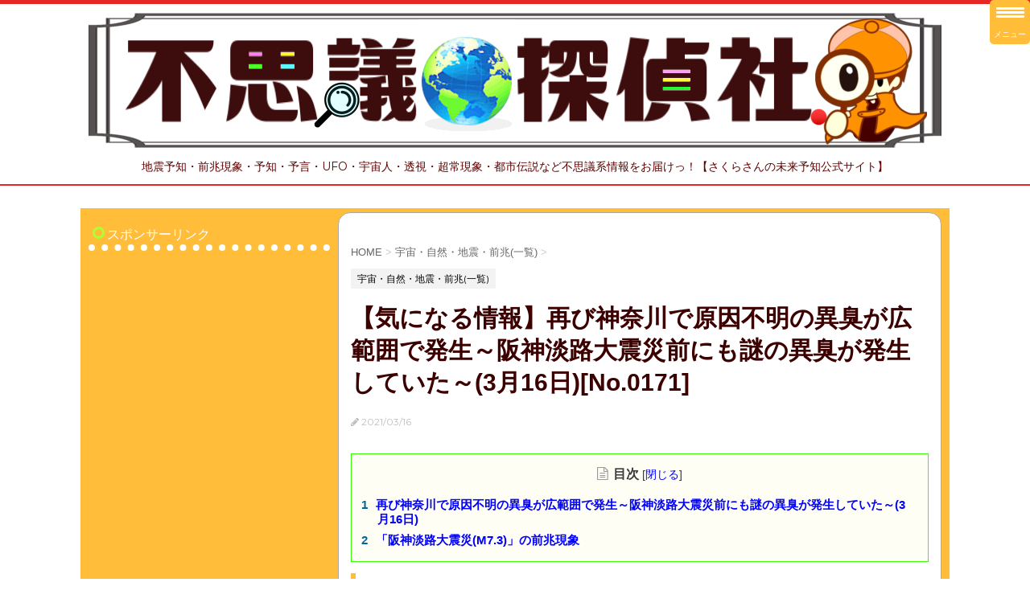

--- FILE ---
content_type: text/html; charset=UTF-8
request_url: https://fusitan.net/3046/
body_size: 22524
content:
<!DOCTYPE html>
  <head prefix="og: http://ogp.me/ns# fb: http://ogp.me/ns/fb# article: http://ogp.me/ns/article#">
<!--[if lt IE 7]>
<html class="ie6" lang="ja"> <![endif]-->
<!--[if IE 7]>
<html class="i7" lang="ja"> <![endif]-->
<!--[if IE 8]>
<html class="ie" lang="ja"> <![endif]-->
<!--[if gt IE 8]><!-->
<html lang="ja">
	<!--<![endif]-->
	<head prefix="og: http://ogp.me/ns# fb: http://ogp.me/ns/fb# article: http://ogp.me/ns/article#">
		<meta charset="UTF-8" >
		<meta name="viewport" content="width=device-width,initial-scale=1.0,minimum-scale=1.0">
		<meta name="format-detection" content="telephone=no" >
		
		
		<link rel="alternate" type="application/rss+xml" title="不思議探偵社. RSS Feed" href="https://fusitan.net/feed/" />
		<link rel="pingback" href="https://fusitan.net/xmlrpc.php" >
		<link href='https://fonts.googleapis.com/css?family=Montserrat:400' rel='stylesheet' type='text/css'>
		<link href='https://fonts.googleapis.com/css?family=Montserrat:700' rel='stylesheet' type='text/css'>		<!--[if lt IE 9]>
		<script src="http://css3-mediaqueries-js.googlecode.com/svn/trunk/css3-mediaqueries.js"></script>
		<script src="https://fusitan.net/wp-content/themes/stingerplus/js/html5shiv.js"></script>
		<![endif]-->
				<meta name='robots' content='max-image-preview:large' />
<title>【気になる情報】再び神奈川で原因不明の異臭が広範囲で発生～阪神淡路大震災前にも謎の異臭が発生していた～(2021年3月16日)</title>
<link rel='dns-prefetch' href='//ajax.googleapis.com' />
<link rel='dns-prefetch' href='//netdna.bootstrapcdn.com' />
<script type="text/javascript">
/* <![CDATA[ */
window._wpemojiSettings = {"baseUrl":"https:\/\/s.w.org\/images\/core\/emoji\/15.0.3\/72x72\/","ext":".png","svgUrl":"https:\/\/s.w.org\/images\/core\/emoji\/15.0.3\/svg\/","svgExt":".svg","source":{"concatemoji":"https:\/\/fusitan.net\/wp-includes\/js\/wp-emoji-release.min.js?ver=6.6.4"}};
/*! This file is auto-generated */
!function(i,n){var o,s,e;function c(e){try{var t={supportTests:e,timestamp:(new Date).valueOf()};sessionStorage.setItem(o,JSON.stringify(t))}catch(e){}}function p(e,t,n){e.clearRect(0,0,e.canvas.width,e.canvas.height),e.fillText(t,0,0);var t=new Uint32Array(e.getImageData(0,0,e.canvas.width,e.canvas.height).data),r=(e.clearRect(0,0,e.canvas.width,e.canvas.height),e.fillText(n,0,0),new Uint32Array(e.getImageData(0,0,e.canvas.width,e.canvas.height).data));return t.every(function(e,t){return e===r[t]})}function u(e,t,n){switch(t){case"flag":return n(e,"\ud83c\udff3\ufe0f\u200d\u26a7\ufe0f","\ud83c\udff3\ufe0f\u200b\u26a7\ufe0f")?!1:!n(e,"\ud83c\uddfa\ud83c\uddf3","\ud83c\uddfa\u200b\ud83c\uddf3")&&!n(e,"\ud83c\udff4\udb40\udc67\udb40\udc62\udb40\udc65\udb40\udc6e\udb40\udc67\udb40\udc7f","\ud83c\udff4\u200b\udb40\udc67\u200b\udb40\udc62\u200b\udb40\udc65\u200b\udb40\udc6e\u200b\udb40\udc67\u200b\udb40\udc7f");case"emoji":return!n(e,"\ud83d\udc26\u200d\u2b1b","\ud83d\udc26\u200b\u2b1b")}return!1}function f(e,t,n){var r="undefined"!=typeof WorkerGlobalScope&&self instanceof WorkerGlobalScope?new OffscreenCanvas(300,150):i.createElement("canvas"),a=r.getContext("2d",{willReadFrequently:!0}),o=(a.textBaseline="top",a.font="600 32px Arial",{});return e.forEach(function(e){o[e]=t(a,e,n)}),o}function t(e){var t=i.createElement("script");t.src=e,t.defer=!0,i.head.appendChild(t)}"undefined"!=typeof Promise&&(o="wpEmojiSettingsSupports",s=["flag","emoji"],n.supports={everything:!0,everythingExceptFlag:!0},e=new Promise(function(e){i.addEventListener("DOMContentLoaded",e,{once:!0})}),new Promise(function(t){var n=function(){try{var e=JSON.parse(sessionStorage.getItem(o));if("object"==typeof e&&"number"==typeof e.timestamp&&(new Date).valueOf()<e.timestamp+604800&&"object"==typeof e.supportTests)return e.supportTests}catch(e){}return null}();if(!n){if("undefined"!=typeof Worker&&"undefined"!=typeof OffscreenCanvas&&"undefined"!=typeof URL&&URL.createObjectURL&&"undefined"!=typeof Blob)try{var e="postMessage("+f.toString()+"("+[JSON.stringify(s),u.toString(),p.toString()].join(",")+"));",r=new Blob([e],{type:"text/javascript"}),a=new Worker(URL.createObjectURL(r),{name:"wpTestEmojiSupports"});return void(a.onmessage=function(e){c(n=e.data),a.terminate(),t(n)})}catch(e){}c(n=f(s,u,p))}t(n)}).then(function(e){for(var t in e)n.supports[t]=e[t],n.supports.everything=n.supports.everything&&n.supports[t],"flag"!==t&&(n.supports.everythingExceptFlag=n.supports.everythingExceptFlag&&n.supports[t]);n.supports.everythingExceptFlag=n.supports.everythingExceptFlag&&!n.supports.flag,n.DOMReady=!1,n.readyCallback=function(){n.DOMReady=!0}}).then(function(){return e}).then(function(){var e;n.supports.everything||(n.readyCallback(),(e=n.source||{}).concatemoji?t(e.concatemoji):e.wpemoji&&e.twemoji&&(t(e.twemoji),t(e.wpemoji)))}))}((window,document),window._wpemojiSettings);
/* ]]> */
</script>
<style id='wp-emoji-styles-inline-css' type='text/css'>

	img.wp-smiley, img.emoji {
		display: inline !important;
		border: none !important;
		box-shadow: none !important;
		height: 1em !important;
		width: 1em !important;
		margin: 0 0.07em !important;
		vertical-align: -0.1em !important;
		background: none !important;
		padding: 0 !important;
	}
</style>
<link rel='stylesheet' id='wp-block-library-css' href='https://fusitan.net/wp-includes/css/dist/block-library/style.min.css?ver=6.6.4' type='text/css' media='all' />
<link rel='stylesheet' id='quads-style-css-css' href='https://fusitan.net/wp-content/plugins/quick-adsense-reloaded/includes/gutenberg/dist/blocks.style.build.css?ver=2.0.85' type='text/css' media='all' />
<style id='classic-theme-styles-inline-css' type='text/css'>
/*! This file is auto-generated */
.wp-block-button__link{color:#fff;background-color:#32373c;border-radius:9999px;box-shadow:none;text-decoration:none;padding:calc(.667em + 2px) calc(1.333em + 2px);font-size:1.125em}.wp-block-file__button{background:#32373c;color:#fff;text-decoration:none}
</style>
<style id='global-styles-inline-css' type='text/css'>
:root{--wp--preset--aspect-ratio--square: 1;--wp--preset--aspect-ratio--4-3: 4/3;--wp--preset--aspect-ratio--3-4: 3/4;--wp--preset--aspect-ratio--3-2: 3/2;--wp--preset--aspect-ratio--2-3: 2/3;--wp--preset--aspect-ratio--16-9: 16/9;--wp--preset--aspect-ratio--9-16: 9/16;--wp--preset--color--black: #000000;--wp--preset--color--cyan-bluish-gray: #abb8c3;--wp--preset--color--white: #ffffff;--wp--preset--color--pale-pink: #f78da7;--wp--preset--color--vivid-red: #cf2e2e;--wp--preset--color--luminous-vivid-orange: #ff6900;--wp--preset--color--luminous-vivid-amber: #fcb900;--wp--preset--color--light-green-cyan: #7bdcb5;--wp--preset--color--vivid-green-cyan: #00d084;--wp--preset--color--pale-cyan-blue: #8ed1fc;--wp--preset--color--vivid-cyan-blue: #0693e3;--wp--preset--color--vivid-purple: #9b51e0;--wp--preset--gradient--vivid-cyan-blue-to-vivid-purple: linear-gradient(135deg,rgba(6,147,227,1) 0%,rgb(155,81,224) 100%);--wp--preset--gradient--light-green-cyan-to-vivid-green-cyan: linear-gradient(135deg,rgb(122,220,180) 0%,rgb(0,208,130) 100%);--wp--preset--gradient--luminous-vivid-amber-to-luminous-vivid-orange: linear-gradient(135deg,rgba(252,185,0,1) 0%,rgba(255,105,0,1) 100%);--wp--preset--gradient--luminous-vivid-orange-to-vivid-red: linear-gradient(135deg,rgba(255,105,0,1) 0%,rgb(207,46,46) 100%);--wp--preset--gradient--very-light-gray-to-cyan-bluish-gray: linear-gradient(135deg,rgb(238,238,238) 0%,rgb(169,184,195) 100%);--wp--preset--gradient--cool-to-warm-spectrum: linear-gradient(135deg,rgb(74,234,220) 0%,rgb(151,120,209) 20%,rgb(207,42,186) 40%,rgb(238,44,130) 60%,rgb(251,105,98) 80%,rgb(254,248,76) 100%);--wp--preset--gradient--blush-light-purple: linear-gradient(135deg,rgb(255,206,236) 0%,rgb(152,150,240) 100%);--wp--preset--gradient--blush-bordeaux: linear-gradient(135deg,rgb(254,205,165) 0%,rgb(254,45,45) 50%,rgb(107,0,62) 100%);--wp--preset--gradient--luminous-dusk: linear-gradient(135deg,rgb(255,203,112) 0%,rgb(199,81,192) 50%,rgb(65,88,208) 100%);--wp--preset--gradient--pale-ocean: linear-gradient(135deg,rgb(255,245,203) 0%,rgb(182,227,212) 50%,rgb(51,167,181) 100%);--wp--preset--gradient--electric-grass: linear-gradient(135deg,rgb(202,248,128) 0%,rgb(113,206,126) 100%);--wp--preset--gradient--midnight: linear-gradient(135deg,rgb(2,3,129) 0%,rgb(40,116,252) 100%);--wp--preset--font-size--small: 13px;--wp--preset--font-size--medium: 20px;--wp--preset--font-size--large: 36px;--wp--preset--font-size--x-large: 42px;--wp--preset--spacing--20: 0.44rem;--wp--preset--spacing--30: 0.67rem;--wp--preset--spacing--40: 1rem;--wp--preset--spacing--50: 1.5rem;--wp--preset--spacing--60: 2.25rem;--wp--preset--spacing--70: 3.38rem;--wp--preset--spacing--80: 5.06rem;--wp--preset--shadow--natural: 6px 6px 9px rgba(0, 0, 0, 0.2);--wp--preset--shadow--deep: 12px 12px 50px rgba(0, 0, 0, 0.4);--wp--preset--shadow--sharp: 6px 6px 0px rgba(0, 0, 0, 0.2);--wp--preset--shadow--outlined: 6px 6px 0px -3px rgba(255, 255, 255, 1), 6px 6px rgba(0, 0, 0, 1);--wp--preset--shadow--crisp: 6px 6px 0px rgba(0, 0, 0, 1);}:where(.is-layout-flex){gap: 0.5em;}:where(.is-layout-grid){gap: 0.5em;}body .is-layout-flex{display: flex;}.is-layout-flex{flex-wrap: wrap;align-items: center;}.is-layout-flex > :is(*, div){margin: 0;}body .is-layout-grid{display: grid;}.is-layout-grid > :is(*, div){margin: 0;}:where(.wp-block-columns.is-layout-flex){gap: 2em;}:where(.wp-block-columns.is-layout-grid){gap: 2em;}:where(.wp-block-post-template.is-layout-flex){gap: 1.25em;}:where(.wp-block-post-template.is-layout-grid){gap: 1.25em;}.has-black-color{color: var(--wp--preset--color--black) !important;}.has-cyan-bluish-gray-color{color: var(--wp--preset--color--cyan-bluish-gray) !important;}.has-white-color{color: var(--wp--preset--color--white) !important;}.has-pale-pink-color{color: var(--wp--preset--color--pale-pink) !important;}.has-vivid-red-color{color: var(--wp--preset--color--vivid-red) !important;}.has-luminous-vivid-orange-color{color: var(--wp--preset--color--luminous-vivid-orange) !important;}.has-luminous-vivid-amber-color{color: var(--wp--preset--color--luminous-vivid-amber) !important;}.has-light-green-cyan-color{color: var(--wp--preset--color--light-green-cyan) !important;}.has-vivid-green-cyan-color{color: var(--wp--preset--color--vivid-green-cyan) !important;}.has-pale-cyan-blue-color{color: var(--wp--preset--color--pale-cyan-blue) !important;}.has-vivid-cyan-blue-color{color: var(--wp--preset--color--vivid-cyan-blue) !important;}.has-vivid-purple-color{color: var(--wp--preset--color--vivid-purple) !important;}.has-black-background-color{background-color: var(--wp--preset--color--black) !important;}.has-cyan-bluish-gray-background-color{background-color: var(--wp--preset--color--cyan-bluish-gray) !important;}.has-white-background-color{background-color: var(--wp--preset--color--white) !important;}.has-pale-pink-background-color{background-color: var(--wp--preset--color--pale-pink) !important;}.has-vivid-red-background-color{background-color: var(--wp--preset--color--vivid-red) !important;}.has-luminous-vivid-orange-background-color{background-color: var(--wp--preset--color--luminous-vivid-orange) !important;}.has-luminous-vivid-amber-background-color{background-color: var(--wp--preset--color--luminous-vivid-amber) !important;}.has-light-green-cyan-background-color{background-color: var(--wp--preset--color--light-green-cyan) !important;}.has-vivid-green-cyan-background-color{background-color: var(--wp--preset--color--vivid-green-cyan) !important;}.has-pale-cyan-blue-background-color{background-color: var(--wp--preset--color--pale-cyan-blue) !important;}.has-vivid-cyan-blue-background-color{background-color: var(--wp--preset--color--vivid-cyan-blue) !important;}.has-vivid-purple-background-color{background-color: var(--wp--preset--color--vivid-purple) !important;}.has-black-border-color{border-color: var(--wp--preset--color--black) !important;}.has-cyan-bluish-gray-border-color{border-color: var(--wp--preset--color--cyan-bluish-gray) !important;}.has-white-border-color{border-color: var(--wp--preset--color--white) !important;}.has-pale-pink-border-color{border-color: var(--wp--preset--color--pale-pink) !important;}.has-vivid-red-border-color{border-color: var(--wp--preset--color--vivid-red) !important;}.has-luminous-vivid-orange-border-color{border-color: var(--wp--preset--color--luminous-vivid-orange) !important;}.has-luminous-vivid-amber-border-color{border-color: var(--wp--preset--color--luminous-vivid-amber) !important;}.has-light-green-cyan-border-color{border-color: var(--wp--preset--color--light-green-cyan) !important;}.has-vivid-green-cyan-border-color{border-color: var(--wp--preset--color--vivid-green-cyan) !important;}.has-pale-cyan-blue-border-color{border-color: var(--wp--preset--color--pale-cyan-blue) !important;}.has-vivid-cyan-blue-border-color{border-color: var(--wp--preset--color--vivid-cyan-blue) !important;}.has-vivid-purple-border-color{border-color: var(--wp--preset--color--vivid-purple) !important;}.has-vivid-cyan-blue-to-vivid-purple-gradient-background{background: var(--wp--preset--gradient--vivid-cyan-blue-to-vivid-purple) !important;}.has-light-green-cyan-to-vivid-green-cyan-gradient-background{background: var(--wp--preset--gradient--light-green-cyan-to-vivid-green-cyan) !important;}.has-luminous-vivid-amber-to-luminous-vivid-orange-gradient-background{background: var(--wp--preset--gradient--luminous-vivid-amber-to-luminous-vivid-orange) !important;}.has-luminous-vivid-orange-to-vivid-red-gradient-background{background: var(--wp--preset--gradient--luminous-vivid-orange-to-vivid-red) !important;}.has-very-light-gray-to-cyan-bluish-gray-gradient-background{background: var(--wp--preset--gradient--very-light-gray-to-cyan-bluish-gray) !important;}.has-cool-to-warm-spectrum-gradient-background{background: var(--wp--preset--gradient--cool-to-warm-spectrum) !important;}.has-blush-light-purple-gradient-background{background: var(--wp--preset--gradient--blush-light-purple) !important;}.has-blush-bordeaux-gradient-background{background: var(--wp--preset--gradient--blush-bordeaux) !important;}.has-luminous-dusk-gradient-background{background: var(--wp--preset--gradient--luminous-dusk) !important;}.has-pale-ocean-gradient-background{background: var(--wp--preset--gradient--pale-ocean) !important;}.has-electric-grass-gradient-background{background: var(--wp--preset--gradient--electric-grass) !important;}.has-midnight-gradient-background{background: var(--wp--preset--gradient--midnight) !important;}.has-small-font-size{font-size: var(--wp--preset--font-size--small) !important;}.has-medium-font-size{font-size: var(--wp--preset--font-size--medium) !important;}.has-large-font-size{font-size: var(--wp--preset--font-size--large) !important;}.has-x-large-font-size{font-size: var(--wp--preset--font-size--x-large) !important;}
:where(.wp-block-post-template.is-layout-flex){gap: 1.25em;}:where(.wp-block-post-template.is-layout-grid){gap: 1.25em;}
:where(.wp-block-columns.is-layout-flex){gap: 2em;}:where(.wp-block-columns.is-layout-grid){gap: 2em;}
:root :where(.wp-block-pullquote){font-size: 1.5em;line-height: 1.6;}
</style>
<style id='responsive-menu-inline-css' type='text/css'>
/** This file is major component of this plugin so please don't try to edit here. */
#rmp_menu_trigger-100058 {
  width: 50px;
  height: 55px;
  position: fixed;
  top: 0;
  border-radius: 5px;
  display: none;
  text-decoration: none;
  right: 0;
  background: #ffbd3a;
  transition: transform 0.3s, background-color 0.3s;
}
#rmp_menu_trigger-100058:hover, #rmp_menu_trigger-100058:focus {
  background: #57fc3a;
  text-decoration: unset;
}
#rmp_menu_trigger-100058.is-active {
  background: #ffbd3a;
}
#rmp_menu_trigger-100058 .rmp-trigger-box {
  width: 35px;
  color: #ffffff;
}
#rmp_menu_trigger-100058 .rmp-trigger-icon-active, #rmp_menu_trigger-100058 .rmp-trigger-text-open {
  display: none;
}
#rmp_menu_trigger-100058.is-active .rmp-trigger-icon-active, #rmp_menu_trigger-100058.is-active .rmp-trigger-text-open {
  display: inline;
}
#rmp_menu_trigger-100058.is-active .rmp-trigger-icon-inactive, #rmp_menu_trigger-100058.is-active .rmp-trigger-text {
  display: none;
}
#rmp_menu_trigger-100058 .rmp-trigger-label {
  color: #ffffff;
  pointer-events: none;
  line-height: "";
  font-family: Meiryo;
  font-size: 10px;
  display: inline;
  text-transform: inherit;
}
#rmp_menu_trigger-100058 .rmp-trigger-label.rmp-trigger-label-top {
  display: block;
  margin-bottom: 12px;
}
#rmp_menu_trigger-100058 .rmp-trigger-label.rmp-trigger-label-bottom {
  display: block;
  margin-top: 12px;
}
#rmp_menu_trigger-100058 .responsive-menu-pro-inner {
  display: block;
}
#rmp_menu_trigger-100058 .responsive-menu-pro-inner, #rmp_menu_trigger-100058 .responsive-menu-pro-inner::before, #rmp_menu_trigger-100058 .responsive-menu-pro-inner::after {
  width: 35px;
  height: 3px;
  background-color: #fff;
  border-radius: 4px;
  position: absolute;
}
#rmp_menu_trigger-100058.is-active .responsive-menu-pro-inner, #rmp_menu_trigger-100058.is-active .responsive-menu-pro-inner::before, #rmp_menu_trigger-100058.is-active .responsive-menu-pro-inner::after {
  background-color: #fff;
}
#rmp_menu_trigger-100058:hover .responsive-menu-pro-inner, #rmp_menu_trigger-100058:hover .responsive-menu-pro-inner::before, #rmp_menu_trigger-100058:hover .responsive-menu-pro-inner::after {
  background-color: #fff;
}
#rmp_menu_trigger-100058 .responsive-menu-pro-inner::before {
  top: 5px;
}
#rmp_menu_trigger-100058 .responsive-menu-pro-inner::after {
  bottom: 5px;
}
#rmp_menu_trigger-100058.is-active .responsive-menu-pro-inner::after {
  bottom: 0;
}
/* Hamburger menu styling */
@media screen and (max-width: 1980px) {
  /** Menu Title Style */
  /** Menu Additional Content Style */
  #rmp_menu_trigger-100058 {
    display: block;
  }
  #rmp-container-100058 {
    position: fixed;
    top: 0;
    margin: 0;
    transition: transform 0.3s;
    overflow: auto;
    display: block;
    width: 80%;
    background-color: #ffbd3a;
    background-image: url("");
    height: 100%;
    left: 0;
    padding-top: 0px;
    padding-left: 0px;
    padding-bottom: 0px;
    padding-right: 0px;
  }
  #rmp-menu-wrap-100058 {
    padding-top: 0px;
    padding-left: 0px;
    padding-bottom: 0px;
    padding-right: 0px;
    background-color: #ffbd3a;
  }
  #rmp-menu-wrap-100058 .rmp-menu, #rmp-menu-wrap-100058 .rmp-submenu {
    width: 100%;
    box-sizing: border-box;
    margin: 0;
    padding: 0;
  }
  #rmp-menu-wrap-100058 .rmp-submenu-depth-1 .rmp-menu-item-link {
    padding-left: 10%;
  }
  #rmp-menu-wrap-100058 .rmp-submenu-depth-2 .rmp-menu-item-link {
    padding-left: 15%;
  }
  #rmp-menu-wrap-100058 .rmp-submenu-depth-3 .rmp-menu-item-link {
    padding-left: 20%;
  }
  #rmp-menu-wrap-100058 .rmp-submenu-depth-4 .rmp-menu-item-link {
    padding-left: 25%;
  }
  #rmp-menu-wrap-100058 .rmp-submenu.rmp-submenu-open {
    display: block;
  }
  #rmp-menu-wrap-100058 .rmp-menu-item {
    width: 100%;
    list-style: none;
    margin: 0;
  }
  #rmp-menu-wrap-100058 .rmp-menu-item-link {
    height: 48px;
    line-height: 48px;
    font-size: 15px;
    border-bottom: 2px solid #e52625;
    font-family: inherit;
    color: #5e0000;
    text-align: left;
    background-color: #ffffef;
    font-weight: normal;
    letter-spacing: 0px;
    display: block;
    box-sizing: border-box;
    width: 100%;
    text-decoration: none;
    position: relative;
    overflow: hidden;
    transition: background-color 0.3s, border-color 0.3s, 0.3s;
    padding: 0 5%;
    padding-right: 50px;
  }
  #rmp-menu-wrap-100058 .rmp-menu-item-link:after, #rmp-menu-wrap-100058 .rmp-menu-item-link:before {
    display: none;
  }
  #rmp-menu-wrap-100058 .rmp-menu-item-link:hover, #rmp-menu-wrap-100058 .rmp-menu-item-link:focus {
    color: #5e0000;
    border-color: #e52625;
    background-color: #99fc88;
  }
  #rmp-menu-wrap-100058 .rmp-menu-item-link:focus {
    outline: none;
    border-color: unset;
    box-shadow: unset;
  }
  #rmp-menu-wrap-100058 .rmp-menu-item-link .rmp-font-icon {
    height: 48px;
    line-height: 48px;
    margin-right: 10px;
    font-size: 15px;
  }
  #rmp-menu-wrap-100058 .rmp-menu-current-item .rmp-menu-item-link {
    color: #fff;
    border-color: #e52625;
    background-color: #57fc3a;
  }
  #rmp-menu-wrap-100058 .rmp-menu-current-item .rmp-menu-item-link:hover, #rmp-menu-wrap-100058 .rmp-menu-current-item .rmp-menu-item-link:focus {
    color: #fff;
    border-color: #e52625;
    background-color: #57fc3a;
  }
  #rmp-menu-wrap-100058 .rmp-menu-subarrow {
    position: absolute;
    top: 0;
    bottom: 0;
    text-align: center;
    overflow: hidden;
    background-size: cover;
    overflow: hidden;
    right: 0;
    border-left-style: solid;
    border-left-color: #212121;
    border-left-width: 2px;
    height: 40px;
    width: 40px;
    color: #fff;
    background-color: #212121;
  }
  #rmp-menu-wrap-100058 .rmp-menu-subarrow svg {
    fill: #fff;
  }
  #rmp-menu-wrap-100058 .rmp-menu-subarrow:hover {
    color: #fff;
    border-color: #3f3f3f;
    background-color: #3f3f3f;
  }
  #rmp-menu-wrap-100058 .rmp-menu-subarrow:hover svg {
    fill: #fff;
  }
  #rmp-menu-wrap-100058 .rmp-menu-subarrow .rmp-font-icon {
    margin-right: unset;
  }
  #rmp-menu-wrap-100058 .rmp-menu-subarrow * {
    vertical-align: middle;
    line-height: 40px;
  }
  #rmp-menu-wrap-100058 .rmp-menu-subarrow-active {
    display: block;
    background-size: cover;
    color: #fff;
    border-color: #212121;
    background-color: #212121;
  }
  #rmp-menu-wrap-100058 .rmp-menu-subarrow-active svg {
    fill: #fff;
  }
  #rmp-menu-wrap-100058 .rmp-menu-subarrow-active:hover {
    color: #fff;
    border-color: #3f3f3f;
    background-color: #3f3f3f;
  }
  #rmp-menu-wrap-100058 .rmp-menu-subarrow-active:hover svg {
    fill: #fff;
  }
  #rmp-menu-wrap-100058 .rmp-submenu {
    display: none;
  }
  #rmp-menu-wrap-100058 .rmp-submenu .rmp-menu-item-link {
    height: 48px;
    line-height: 48px;
    letter-spacing: 0px;
    font-size: 15px;
    border-bottom: 2px solid #e52625;
    font-family: inherit;
    font-weight: normal;
    color: #5e0000;
    text-align: left;
    background-color: #ffffef;
  }
  #rmp-menu-wrap-100058 .rmp-submenu .rmp-menu-item-link:hover, #rmp-menu-wrap-100058 .rmp-submenu .rmp-menu-item-link:focus {
    color: #5e0000;
    border-color: #e52625;
    background-color: #99fc88;
  }
  #rmp-menu-wrap-100058 .rmp-submenu .rmp-menu-current-item .rmp-menu-item-link {
    color: #fff;
    border-color: #e52625;
    background-color: #57fc3a;
  }
  #rmp-menu-wrap-100058 .rmp-submenu .rmp-menu-current-item .rmp-menu-item-link:hover, #rmp-menu-wrap-100058 .rmp-submenu .rmp-menu-current-item .rmp-menu-item-link:focus {
    color: #fff;
    border-color: #e52625;
    background-color: #57fc3a;
  }
  #rmp-menu-wrap-100058 .rmp-submenu .rmp-menu-subarrow {
    right: 0;
    border-right: unset;
    border-left-style: solid;
    border-left-color: #1d4354;
    border-left-width: 0px;
    height: 39px;
    line-height: 39px;
    width: 40px;
    color: #fff;
    background-color: inherit;
  }
  #rmp-menu-wrap-100058 .rmp-submenu .rmp-menu-subarrow:hover {
    color: #fff;
    border-color: #3f3f3f;
    background-color: inherit;
  }
  #rmp-menu-wrap-100058 .rmp-submenu .rmp-menu-subarrow-active {
    color: #fff;
    border-color: #1d4354;
    background-color: inherit;
  }
  #rmp-menu-wrap-100058 .rmp-submenu .rmp-menu-subarrow-active:hover {
    color: #fff;
    border-color: #3f3f3f;
    background-color: inherit;
  }
  #rmp-menu-wrap-100058 .rmp-menu-item-description {
    margin: 0;
    padding: 5px 5%;
    opacity: 0.8;
    color: #5e0000;
  }
  #rmp-search-box-100058 {
    display: block;
    padding-top: 0px;
    padding-left: 5%;
    padding-bottom: 0px;
    padding-right: 5%;
  }
  #rmp-search-box-100058 .rmp-search-form {
    margin: 0;
  }
  #rmp-search-box-100058 .rmp-search-box {
    background: #fff;
    border: 1px solid #dadada;
    color: #333;
    width: 100%;
    padding: 0 5%;
    border-radius: 30px;
    height: 45px;
    -webkit-appearance: none;
  }
  #rmp-search-box-100058 .rmp-search-box::placeholder {
    color: #C7C7CD;
  }
  #rmp-search-box-100058 .rmp-search-box:focus {
    background-color: #fff;
    outline: 2px solid #dadada;
    color: #333;
  }
  #rmp-menu-title-100058 {
    background-color: #333333;
    color: #fff;
    text-align: left;
    font-size: 13px;
    padding-top: 10%;
    padding-left: 5%;
    padding-bottom: 0%;
    padding-right: 5%;
    font-weight: 400;
    transition: background-color 0.3s, border-color 0.3s, color 0.3s;
  }
  #rmp-menu-title-100058:hover {
    background-color: #57fc3a;
    color: #fff;
  }
  #rmp-menu-title-100058 > .rmp-menu-title-link {
    color: #fff;
    width: 100%;
    background-color: unset;
    text-decoration: none;
  }
  #rmp-menu-title-100058 > .rmp-menu-title-link:hover {
    color: #fff;
  }
  #rmp-menu-title-100058 .rmp-font-icon {
    font-size: 13px;
  }
  #rmp-menu-additional-content-100058 {
    padding-top: 0px;
    padding-left: 5%;
    padding-bottom: 0px;
    padding-right: 5%;
    color: #fff;
    text-align: center;
    font-size: 16px;
  }
}
/**
This file contents common styling of menus.
*/
.rmp-container {
  display: none;
  visibility: visible;
  padding: 0px 0px 0px 0px;
  z-index: 99998;
  transition: all 0.3s;
  /** Scrolling bar in menu setting box **/
}
.rmp-container.rmp-fade-top, .rmp-container.rmp-fade-left, .rmp-container.rmp-fade-right, .rmp-container.rmp-fade-bottom {
  display: none;
}
.rmp-container.rmp-slide-left, .rmp-container.rmp-push-left {
  transform: translateX(-100%);
  -ms-transform: translateX(-100%);
  -webkit-transform: translateX(-100%);
  -moz-transform: translateX(-100%);
}
.rmp-container.rmp-slide-left.rmp-menu-open, .rmp-container.rmp-push-left.rmp-menu-open {
  transform: translateX(0);
  -ms-transform: translateX(0);
  -webkit-transform: translateX(0);
  -moz-transform: translateX(0);
}
.rmp-container.rmp-slide-right, .rmp-container.rmp-push-right {
  transform: translateX(100%);
  -ms-transform: translateX(100%);
  -webkit-transform: translateX(100%);
  -moz-transform: translateX(100%);
}
.rmp-container.rmp-slide-right.rmp-menu-open, .rmp-container.rmp-push-right.rmp-menu-open {
  transform: translateX(0);
  -ms-transform: translateX(0);
  -webkit-transform: translateX(0);
  -moz-transform: translateX(0);
}
.rmp-container.rmp-slide-top, .rmp-container.rmp-push-top {
  transform: translateY(-100%);
  -ms-transform: translateY(-100%);
  -webkit-transform: translateY(-100%);
  -moz-transform: translateY(-100%);
}
.rmp-container.rmp-slide-top.rmp-menu-open, .rmp-container.rmp-push-top.rmp-menu-open {
  transform: translateY(0);
  -ms-transform: translateY(0);
  -webkit-transform: translateY(0);
  -moz-transform: translateY(0);
}
.rmp-container.rmp-slide-bottom, .rmp-container.rmp-push-bottom {
  transform: translateY(100%);
  -ms-transform: translateY(100%);
  -webkit-transform: translateY(100%);
  -moz-transform: translateY(100%);
}
.rmp-container.rmp-slide-bottom.rmp-menu-open, .rmp-container.rmp-push-bottom.rmp-menu-open {
  transform: translateX(0);
  -ms-transform: translateX(0);
  -webkit-transform: translateX(0);
  -moz-transform: translateX(0);
}
.rmp-container::-webkit-scrollbar {
  width: 0px;
}
.rmp-container ::-webkit-scrollbar-track {
  box-shadow: inset 0 0 5px transparent;
}
.rmp-container ::-webkit-scrollbar-thumb {
  background: transparent;
}
.rmp-container ::-webkit-scrollbar-thumb:hover {
  background: transparent;
}
.rmp-container .rmp-menu-wrap .rmp-menu {
  transition: none;
  border-radius: 0;
  box-shadow: none;
  background: none;
  border: 0;
  bottom: auto;
  box-sizing: border-box;
  clip: auto;
  color: #666;
  display: block;
  float: none;
  font-family: inherit;
  font-size: 14px;
  height: auto;
  left: auto;
  line-height: 1.7;
  list-style-type: none;
  margin: 0;
  min-height: auto;
  max-height: none;
  opacity: 1;
  outline: none;
  overflow: visible;
  padding: 0;
  position: relative;
  pointer-events: auto;
  right: auto;
  text-align: left;
  text-decoration: none;
  text-indent: 0;
  text-transform: none;
  transform: none;
  top: auto;
  visibility: inherit;
  width: auto;
  word-wrap: break-word;
  white-space: normal;
}
.rmp-container .rmp-menu-additional-content {
  display: block;
  word-break: break-word;
}
.rmp-container .rmp-menu-title {
  display: flex;
  flex-direction: column;
}
.rmp-container .rmp-menu-title .rmp-menu-title-image {
  max-width: 100%;
  margin-bottom: 15px;
  display: block;
  margin: auto;
  margin-bottom: 15px;
}
button.rmp_menu_trigger {
  z-index: 999999;
  overflow: hidden;
  outline: none;
  border: 0;
  display: none;
  margin: 0;
  transition: transform 0.5s, background-color 0.5s;
  padding: 0;
}
button.rmp_menu_trigger .responsive-menu-pro-inner::before, button.rmp_menu_trigger .responsive-menu-pro-inner::after {
  content: "";
  display: block;
}
button.rmp_menu_trigger .responsive-menu-pro-inner::before {
  top: 10px;
}
button.rmp_menu_trigger .responsive-menu-pro-inner::after {
  bottom: 10px;
}
button.rmp_menu_trigger .rmp-trigger-box {
  width: 40px;
  display: inline-block;
  position: relative;
  pointer-events: none;
  vertical-align: super;
}
.admin-bar .rmp-container, .admin-bar .rmp_menu_trigger {
  margin-top: 32px !important;
}
@media screen and (max-width: 782px) {
  .admin-bar .rmp-container, .admin-bar .rmp_menu_trigger {
    margin-top: 46px !important;
  }
}
/*  Menu Trigger Boring Animation */
.rmp-menu-trigger-boring .responsive-menu-pro-inner {
  transition-property: none;
}
.rmp-menu-trigger-boring .responsive-menu-pro-inner::after, .rmp-menu-trigger-boring .responsive-menu-pro-inner::before {
  transition-property: none;
}
.rmp-menu-trigger-boring.is-active .responsive-menu-pro-inner {
  transform: rotate(45deg);
}
.rmp-menu-trigger-boring.is-active .responsive-menu-pro-inner:before {
  top: 0;
  opacity: 0;
}
.rmp-menu-trigger-boring.is-active .responsive-menu-pro-inner:after {
  bottom: 0;
  transform: rotate(-90deg);
}

</style>
<link rel='stylesheet' id='dashicons-css' href='https://fusitan.net/wp-includes/css/dashicons.min.css?ver=6.6.4' type='text/css' media='all' />
<link rel='stylesheet' id='font-awesome-css' href='//netdna.bootstrapcdn.com/font-awesome/4.1.0/css/font-awesome.css' type='text/css' media='screen' />
<link rel='stylesheet' id='toc-screen-css' href='https://fusitan.net/wp-content/plugins/table-of-contents-plus/screen.min.css?ver=2002' type='text/css' media='all' />
<link rel='stylesheet' id='parent-style-css' href='https://fusitan.net/wp-content/themes/stingerplus/style.css?ver=6.6.4' type='text/css' media='all' />
<link rel='stylesheet' id='normalize-css' href='https://fusitan.net/wp-content/themes/stingerplus/css/normalize.css?ver=1.5.9' type='text/css' media='all' />
<link rel='stylesheet' id='style-css' href='https://fusitan.net/wp-content/themes/stingerplus-child/style.css?ver=6.6.4' type='text/css' media='all' />
<style id='quads-styles-inline-css' type='text/css'>

    .quads-location ins.adsbygoogle {
        background: transparent !important;
    }
    .quads.quads_ad_container { display: grid; grid-template-columns: auto; grid-gap: 10px; padding: 10px; }
    .grid_image{animation: fadeIn 0.5s;-webkit-animation: fadeIn 0.5s;-moz-animation: fadeIn 0.5s;
        -o-animation: fadeIn 0.5s;-ms-animation: fadeIn 0.5s;}
    .quads-ad-label { font-size: 12px; text-align: center; color: #333;}
    .quads_click_impression { display: none;}
</style>
<script type="text/javascript" src="//ajax.googleapis.com/ajax/libs/jquery/1.11.3/jquery.min.js?ver=1.11.3" id="jquery-js"></script>
<script type="text/javascript" id="rmp_menu_scripts-js-extra">
/* <![CDATA[ */
var rmp_menu = {"ajaxURL":"https:\/\/fusitan.net\/wp-admin\/admin-ajax.php","wp_nonce":"91a4e933e9","menu":[{"menu_theme":"Default","theme_type":"default","theme_location_menu":"0","submenu_submenu_arrow_width":"40","submenu_submenu_arrow_width_unit":"px","submenu_submenu_arrow_height":"39","submenu_submenu_arrow_height_unit":"px","submenu_arrow_position":"right","submenu_sub_arrow_background_colour":"","submenu_sub_arrow_background_hover_colour":"","submenu_sub_arrow_background_colour_active":"","submenu_sub_arrow_background_hover_colour_active":"","submenu_sub_arrow_border_width":"","submenu_sub_arrow_border_width_unit":"px","submenu_sub_arrow_border_colour":"#1d4354","submenu_sub_arrow_border_hover_colour":"#3f3f3f","submenu_sub_arrow_border_colour_active":"#1d4354","submenu_sub_arrow_border_hover_colour_active":"#3f3f3f","submenu_sub_arrow_shape_colour":"#fff","submenu_sub_arrow_shape_hover_colour":"#fff","submenu_sub_arrow_shape_colour_active":"#fff","submenu_sub_arrow_shape_hover_colour_active":"#fff","use_header_bar":"off","header_bar_items_order":{"logo":"off","title":"on","additional content":"off","menu":"on","search":"off"},"header_bar_title":"Responsive Menu","header_bar_html_content":"","header_bar_logo":"","header_bar_logo_link":"","header_bar_logo_width":"","header_bar_logo_width_unit":"%","header_bar_logo_height":"","header_bar_logo_height_unit":"px","header_bar_height":"80","header_bar_height_unit":"px","header_bar_padding":{"top":"0px","right":"5%","bottom":"0px","left":"5%"},"header_bar_font":"","header_bar_font_size":"14","header_bar_font_size_unit":"px","header_bar_text_color":"#ffffff","header_bar_background_color":"#1d4354","header_bar_breakpoint":"8000","header_bar_position_type":"fixed","header_bar_adjust_page":"on","header_bar_scroll_enable":"off","header_bar_scroll_background_color":"#36bdf6","mobile_breakpoint":"600","tablet_breakpoint":"1980","transition_speed":"0.3","sub_menu_speed":"0.2","show_menu_on_page_load":"off","menu_disable_scrolling":"off","menu_overlay":"off","menu_overlay_colour":"rgba(0,0,0,0.7)","desktop_menu_width":"","desktop_menu_width_unit":"%","desktop_menu_positioning":"absolute","desktop_menu_side":"left","desktop_menu_to_hide":"","use_current_theme_location":"off","mega_menu":{"225":"off","227":"off","229":"off","228":"off","226":"off"},"desktop_submenu_open_animation":"none","desktop_submenu_open_animation_speed":"100ms","desktop_submenu_open_on_click":"off","desktop_menu_hide_and_show":"off","menu_name":"Default Menu","menu_to_use":"35","different_menu_for_mobile":"off","menu_to_use_in_mobile":"main-menu","use_mobile_menu":"on","use_tablet_menu":"on","use_desktop_menu":"off","menu_display_on":"all-pages","menu_to_hide":"","submenu_descriptions_on":"off","custom_walker":"","menu_background_colour":"#ffbd3a","menu_depth":"1","smooth_scroll_on":"off","smooth_scroll_speed":"500","menu_font_icons":{"id":["225"],"icon":[""]},"menu_links_height":"48","menu_links_height_unit":"px","menu_links_line_height":"48","menu_links_line_height_unit":"px","menu_depth_0":"5","menu_depth_0_unit":"%","menu_font_size":"15","menu_font_size_unit":"px","menu_font":"","menu_font_weight":"normal","menu_text_alignment":"left","menu_text_letter_spacing":"","menu_word_wrap":"off","menu_link_colour":"#5e0000","menu_link_hover_colour":"#5e0000","menu_current_link_colour":"#fff","menu_current_link_hover_colour":"#fff","menu_item_background_colour":"#ffffef","menu_item_background_hover_colour":"#99fc88","menu_current_item_background_colour":"#57fc3a","menu_current_item_background_hover_colour":"#57fc3a","menu_border_width":"2","menu_border_width_unit":"px","menu_item_border_colour":"#e52625","menu_item_border_colour_hover":"#e52625","menu_current_item_border_colour":"#e52625","menu_current_item_border_hover_colour":"#e52625","submenu_links_height":"48","submenu_links_height_unit":"px","submenu_links_line_height":"48","submenu_links_line_height_unit":"px","menu_depth_side":"left","menu_depth_1":"10","menu_depth_1_unit":"%","menu_depth_2":"15","menu_depth_2_unit":"%","menu_depth_3":"20","menu_depth_3_unit":"%","menu_depth_4":"25","menu_depth_4_unit":"%","submenu_item_background_colour":"#ffffef","submenu_item_background_hover_colour":"#99fc88","submenu_current_item_background_colour":"#57fc3a","submenu_current_item_background_hover_colour":"#57fc3a","submenu_border_width":"2","submenu_border_width_unit":"px","submenu_item_border_colour":"#e52625","submenu_item_border_colour_hover":"#e52625","submenu_current_item_border_colour":"#e52625","submenu_current_item_border_hover_colour":"#e52625","submenu_font_size":"15","submenu_font_size_unit":"px","submenu_font":"","submenu_font_weight":"normal","submenu_text_letter_spacing":"","submenu_text_alignment":"left","submenu_link_colour":"#5e0000","submenu_link_hover_colour":"#5e0000","submenu_current_link_colour":"#fff","submenu_current_link_hover_colour":"#fff","inactive_arrow_shape":"\u25bc","active_arrow_shape":"\u25b2","inactive_arrow_font_icon":"","active_arrow_font_icon":"","inactive_arrow_image":"","active_arrow_image":"","submenu_arrow_width":"40","submenu_arrow_width_unit":"px","submenu_arrow_height":"40","submenu_arrow_height_unit":"px","arrow_position":"right","menu_sub_arrow_shape_colour":"#fff","menu_sub_arrow_shape_hover_colour":"#fff","menu_sub_arrow_shape_colour_active":"#fff","menu_sub_arrow_shape_hover_colour_active":"#fff","menu_sub_arrow_border_width":"2","menu_sub_arrow_border_width_unit":"px","menu_sub_arrow_border_colour":"#212121","menu_sub_arrow_border_hover_colour":"#3f3f3f","menu_sub_arrow_border_colour_active":"#212121","menu_sub_arrow_border_hover_colour_active":"#3f3f3f","menu_sub_arrow_background_colour":"#212121","menu_sub_arrow_background_hover_colour":"#3f3f3f","menu_sub_arrow_background_colour_active":"#212121","menu_sub_arrow_background_hover_colour_active":"#3f3f3f","fade_submenus":"off","fade_submenus_side":"left","fade_submenus_delay":"100","fade_submenus_speed":"500","use_slide_effect":"off","slide_effect_back_to_text":"Back","accordion_animation":"off","auto_expand_all_submenus":"off","auto_expand_current_submenus":"off","menu_item_click_to_trigger_submenu":"off","button_width":"50","button_width_unit":"px","button_height":"55","button_height_unit":"px","button_background_colour":"#ffbd3a","button_background_colour_hover":"#57fc3a","button_background_colour_active":"#ffbd3a","toggle_button_border_radius":"5","button_transparent_background":"off","button_left_or_right":"right","button_position_type":"fixed","button_distance_from_side":"","button_distance_from_side_unit":"%","button_top":"","button_top_unit":"px","button_push_with_animation":"off","button_click_animation":"boring","button_line_margin":"5","button_line_margin_unit":"px","button_line_width":"35","button_line_width_unit":"px","button_line_height":"3","button_line_height_unit":"px","button_line_colour":"#fff","button_line_colour_hover":"#fff","button_line_colour_active":"#fff","button_font_icon":"","button_font_icon_when_clicked":"","button_image":"","button_image_when_clicked":"","button_title":"\u30e1\u30cb\u30e5\u30fc","button_title_open":"","button_title_position":"bottom","menu_container_columns":"","button_font":"Meiryo","button_font_size":"10","button_font_size_unit":"px","button_title_line_height":"0","button_title_line_height_unit":"px","button_text_colour":"#ffffff","button_trigger_type_click":"on","button_trigger_type_hover":"off","button_click_trigger":"#responsive-menu-button","items_order":{"title":"","menu":"on","search":"","additional content":"on"},"menu_title":"\u30e1\u30cb\u30e5\u30fc   \u4e00\u89a7","menu_title_link":"","menu_title_link_location":"_self","menu_title_image":"","menu_title_font_icon":"","menu_title_section_padding":{"top":"10%","right":"5%","bottom":"0%","left":"5%"},"menu_title_background_colour":"#333333","menu_title_background_hover_colour":"#57fc3a","menu_title_font_size":"13","menu_title_font_size_unit":"px","menu_title_alignment":"left","menu_title_font_weight":"400","menu_title_font_family":"","menu_title_colour":"#fff","menu_title_hover_colour":"#fff","menu_title_image_width":"","menu_title_image_width_unit":"%","menu_title_image_height":"","menu_title_image_height_unit":"px","menu_additional_content":"","menu_additional_section_padding":{"top":"0px","right":"5%","bottom":"0px","left":"5%"},"menu_additional_content_font_size":"16","menu_additional_content_font_size_unit":"px","menu_additional_content_alignment":"center","menu_additional_content_colour":"#fff","menu_search_box_text":"Search","menu_search_box_code":"","menu_search_section_padding":{"top":"0px","right":"5%","bottom":"0px","left":"5%"},"menu_search_box_height":"45","menu_search_box_height_unit":"px","menu_search_box_border_radius":"30","menu_search_box_text_colour":"#333","menu_search_box_background_colour":"#fff","menu_search_box_placeholder_colour":"#C7C7CD","menu_search_box_border_colour":"#dadada","menu_section_padding":{"top":"0px","right":"0px","bottom":"0px","left":"0px"},"menu_width":"80","menu_width_unit":"%","menu_maximum_width":"","menu_maximum_width_unit":"px","menu_minimum_width":"","menu_minimum_width_unit":"px","menu_auto_height":"off","menu_container_padding":{"top":"0px","right":"0px","bottom":"0px","left":"0px"},"menu_container_background_colour":"#ffbd3a","menu_background_image":"","animation_type":"slide","menu_appear_from":"left","animation_speed":"0.3","page_wrapper":"","menu_close_on_body_click":"off","menu_close_on_scroll":"off","menu_close_on_link_click":"off","enable_touch_gestures":"off","hamburger_position_selector":"","menu_id":100058,"active_toggle_contents":"\u25b2","inactive_toggle_contents":"\u25bc"}]};
/* ]]> */
</script>
<script type="text/javascript" src="https://fusitan.net/wp-content/plugins/responsive-menu/v4.0.0/assets/js/rmp-menu.js?ver=4.4.2" id="rmp_menu_scripts-js"></script>
<link rel="https://api.w.org/" href="https://fusitan.net/wp-json/" /><link rel="alternate" title="JSON" type="application/json" href="https://fusitan.net/wp-json/wp/v2/posts/62130" /><link rel="canonical" href="https://fusitan.net/3046/" />
<link rel='shortlink' href='https://fusitan.net/?p=62130' />
<link rel="alternate" title="oEmbed (JSON)" type="application/json+oembed" href="https://fusitan.net/wp-json/oembed/1.0/embed?url=https%3A%2F%2Ffusitan.net%2F3046%2F" />
<link rel="alternate" title="oEmbed (XML)" type="text/xml+oembed" href="https://fusitan.net/wp-json/oembed/1.0/embed?url=https%3A%2F%2Ffusitan.net%2F3046%2F&#038;format=xml" />

<style>
.scroll-back-to-top-wrapper {
    position: fixed;
	opacity: 0;
	visibility: hidden;
	overflow: hidden;
	text-align: center;
	z-index: 99999999;
    background-color: #ffffff;
	color: #ffbd3a;
	width: 50px;
	height: 48px;
	line-height: 48px;
	right: 5px;
	bottom: 10px;
	padding-top: 2px;
	border-top-left-radius: 50px;
	border-top-right-radius: 50px;
	border-bottom-right-radius: 50px;
	border-bottom-left-radius: 50px;
	-webkit-transition: all 0.0s ease-in-out;
	-moz-transition: all 0.0s ease-in-out;
	-ms-transition: all 0.0s ease-in-out;
	-o-transition: all 0.0s ease-in-out;
	transition: all 0.0s ease-in-out;
}
.scroll-back-to-top-wrapper:hover {
	background-color: #3dff23;
  color: #ffbd3a;
}
.scroll-back-to-top-wrapper.show {
    visibility:visible;
    cursor:pointer;
	opacity: 0.7;
}
.scroll-back-to-top-wrapper i.fa {
	line-height: inherit;
}
.scroll-back-to-top-wrapper .fa-lg {
	vertical-align: 0;
}
</style><style type="text/css">div#toc_container {background: #fffef4;border: 1px solid #36ff09;}div#toc_container p.toc_title a,div#toc_container ul.toc_list a {color: #0101ff;}</style><script>document.cookie = 'quads_browser_width='+screen.width;</script><meta name="robots" content="index, follow" />
<meta name="keywords" content="異臭,地震,前兆,首都直下型地,震阪神淡路大震災">
<meta name="description" content="みなさんから寄せられた「気になる情報」「地震の前兆現象」などを掲載しているページ[No.0171]です。「何か気になる情報を耳にした、目にした」という方がいたら是非ご投稿をっ！">
<link rel="shortcut icon" href="http://fusitan.net/wp-content/uploads/2016/09/favicon.ico" >
<link rel="apple-touch-icon-precomposed" href="https://fusitan.net/wp-content/uploads/2022/03/apple-touch-icon_new_2022.png" />
<style type="text/css" id="custom-background-css">
body.custom-background { background-color: #ffffff; }
</style>
	<link rel="icon" href="https://fusitan.net/wp-content/uploads/2025/01/cropped-favicon-2025-2-32x32.png" sizes="32x32" />
<link rel="icon" href="https://fusitan.net/wp-content/uploads/2025/01/cropped-favicon-2025-2-192x192.png" sizes="192x192" />
<link rel="apple-touch-icon" href="https://fusitan.net/wp-content/uploads/2025/01/cropped-favicon-2025-2-180x180.png" />
<meta name="msapplication-TileImage" content="https://fusitan.net/wp-content/uploads/2025/01/cropped-favicon-2025-2-270x270.png" />
		<style type="text/css" id="wp-custom-css">
			.rakuten_aff table, .rakuten_aff th, .rakuten_aff td {
    border: none !important ;/*優先順位高*/
}		</style>
					<script>
		(function (i, s, o, g, r, a, m) {
			i['GoogleAnalyticsObject'] = r;
			i[r] = i[r] || function () {
					(i[r].q = i[r].q || []).push(arguments)
				}, i[r].l = 1 * new Date();
			a = s.createElement(o),
				m = s.getElementsByTagName(o)[0];
			a.async = 1;
			a.src = g;
			m.parentNode.insertBefore(a, m)
		})(window, document, 'script', '//www.google-analytics.com/analytics.js', 'ga');

		ga('create', 'UA-84371039-1', 'auto');
		ga('send', 'pageview');

	</script>
			<!-- /OGP -->
<meta property='og:site_name' content='不思議探偵社.'>
<meta property="og:title" content="【気になる情報】再び神奈川で原因不明の異臭が広範囲で発生～阪神淡路大震災前にも謎の異臭が発生していた～(3月16日)[No.0171]">
<meta property="og:description" content="目次再び神奈川で原因不明の異臭が広範囲で発生～阪神淡路大震災前にも謎の異臭が発生 ... ">
<meta property="og:url" content="https://fusitan.net/3046/">
<meta property="og:type" content="article">
<meta property="og:image" content="https://fusitan.net/wp-content/uploads/2019/10/map-kanagawa-2019-10-9-1.jpg">
<meta name="twitter:card" content="summary_large_image">
<meta name="twitter:site" content="@fusitan">

	</head>
	<body class="post-template-default single single-post postid-62130 single-format-standard custom-background" >
	
		
			<header id="st-headwide">
			<div class="clearfix" id="headbox">
<!-- 2016-9-8 背景だけ端まで広がれば良いのでコンテンツは元に戻す -->
                        <div class="inner clearfix"> <!-- ここに挿入 -->
			<!-- アコーディオン -->
			<!-- /アコーディオン -->
			<div id="header-l">
				<!-- ロゴ又はブログ名 -->
				<p class="sitename"><a href="https://fusitan.net/">
													<img alt="不思議探偵社." src="https://fusitan.net/wp-content/uploads/2026/01/fusitan-logo-2026.png" >
											</a></p>
				<!-- キャプション -->
									<p class="descr">
						地震予知・前兆現象・予知・予言・UFO・宇宙人・透視・超常現象・都市伝説など不思議系情報をお届けっ！【さくらさんの未来予知公式サイト】					</p>
				
			</div><!-- /#header-l -->
			<div id="header-r" class="smanone">
								
	<div class="headbox"><p style="display:none">サイト内検索</p><div id="search">
	<form method="get" id="searchform" action="https://fusitan.net/">
		<label class="hidden" for="s">
					</label>
		<input type="text" placeholder="検索するテキストを入力" value="" name="s" id="s" />
		<input type="image" src="https://fusitan.net/wp-content/themes/stingerplus/images/search.png" alt="検索" id="searchsubmit" />
	</form>
</div>
<!-- /stinger --> </div>			</div><!-- /#header-r -->
<!-- 2016-9-8 背景だけ端まで広がれば良いのでコンテンツは元に戻す -->
                        </div><!-- /#inner clearfix --> <!-- ここに挿入 -->
			</div><!-- /#clearfix -->

				
<div id="gazou-wide">
	




</div>

			</header>
<!-- ヘッダーの横幅を画面いっぱいに広げるために下記コードを移動 -->
　　　　　　　　　　　　　<div id="wrapper" class="">
<script src="https://flux-cdn.com/client/00449/fusitan_00935.min.js" async></script>

<div id="content" class="clearfix">
	<div id="contentInner">

		<main >
			<article>
				<div id="post-62130" class="post">

		
	<!--ぱんくず -->
					<div id="breadcrumb">
						<div itemscope itemtype="http://data-vocabulary.org/Breadcrumb">
							<a href="https://fusitan.net" itemprop="url"> <span itemprop="title">HOME</span>
							</a> &gt; </div>
																																					<div itemscope itemtype="http://data-vocabulary.org/Breadcrumb">
								<a href="https://fusitan.net/category/natural-disaster/" itemprop="url">
									<span itemprop="title">宇宙・自然・地震・前兆(一覧)</span> </a> &gt; </div>
						
					</div>
					<!--/ ぱんくず -->

					<!--ループ開始 -->
										
										<p class="st-catgroup">
					<a href="https://fusitan.net/category/natural-disaster/" title="View all posts in 宇宙・自然・地震・前兆(一覧)"><span class="catname st-catid21">宇宙・自然・地震・前兆(一覧)</span></a>					</p>
										

					<h1 class="entry-title">【気になる情報】再び神奈川で原因不明の異臭が広範囲で発生～阪神淡路大震災前にも謎の異臭が発生していた～(3月16日)[No.0171]</h1>

					<div class="blogbox ">
						<p><span class="kdate"><i class="fa fa-pencil" aria-hidden="true"></i>
             					<time class="entry-date date updated" datetime="2021-03-16T01:07:28+09:00">
							2021/03/16						</time>
												</span></p>
					</div>

					<div class="mainbox">

						<div id="toc_container" class="no_bullets"><p class="toc_title">目次</p><ul class="toc_list"><li><a href="#316">再び神奈川で原因不明の異臭が広範囲で発生～阪神淡路大震災前にも謎の異臭が発生していた～(3月16日)</a></li><li><a href="#M73">「阪神淡路大震災(M7.3)」の前兆現象</a></li></ul></div>
<h2><span id="316">再び<strong><span style="color: rgb(255, 0, 0);">神奈川</span></strong>で<strong><span style="color: rgb(255, 0, 0);">原因不明の異臭</span></strong>が広範囲で発生～<strong>阪神淡路大震災</strong>前にも謎の異臭が発生していた～<span style="font-size: 22px;">(3月16日)</span></span></h2>
<p><img fetchpriority="high" decoding="async" width="600" height="374" class="aligncenter size-full wp-image-37029" alt="日本地図(神奈川県)" src="https://fusitan.net/wp-content/uploads/2019/10/map-kanagawa-2019-10-9-1.jpg" srcset="https://fusitan.net/wp-content/uploads/2019/10/map-kanagawa-2019-10-9-1.jpg 600w, https://fusitan.net/wp-content/uploads/2019/10/map-kanagawa-2019-10-9-1-400x250.jpg 400w" sizes="(max-width: 600px) 100vw, 600px" /></p>
<p><span style="font-size: 18px;">これまでに随時お伝えしていますが、昨年(2020年)6月から数ヶ月に渡って、神奈川県東部エリアに位置する三浦半島(横須賀)や横浜で、<span style="color: rgb(255, 0, 0);">「<strong>原因不明の謎の異臭</strong>」</span>が断続的に発生していました。</span></p>
<p><span style="font-size: 18px;">そして、数日前から再び神奈川東部エリアの広範囲で異臭が発生し、ニュースとなっています。</span></p>
<div class="yellowbox">
<div class="graybox">
<p><span style="color: rgb(255, 0, 0); font-size: 18px;"><b>先週から突然異臭が“復活”　きょうも「ガスのにおい」通報</b></span></p>
</div>
<p><span style="color: rgb(51, 51, 51);"><b>2020年6月の横須賀市と三浦市周辺を皮切りに、神奈川県の広い範囲で相次いでいる異臭騒ぎ。</b></span></p>
<p><span style="color: rgb(51, 51, 51);"><b>先週末、再び横浜市・横須賀市で通報があり、そして15日、横須賀市で<span style="color: rgb(255, 0, 0);">17回目</span>となる騒ぎが起きた。</b></span></p>
<p><span style="color: rgb(51, 51, 51);">(中略)</span></p>
<p><span style="color: rgb(51, 51, 51);"><b>横須賀市の住民<span style="color: rgb(0, 128, 0);">「普通にガスの臭いで、すごい異臭がしたんで、外見たんですけど特に何もなく」</span></b></span></p>
<p><span style="color: rgb(51, 51, 51);"><b>住民の男性によると、<span style="color: rgb(255, 0, 0); font-size: 18px;">15日の異臭は、これまでとは違っていた</span>と指摘する。</b></span></p>
<p><span style="color: rgb(51, 51, 51);"><b>横須賀市の住民<span style="color: rgb(0, 128, 0);">「ガスのような...くさい。卵が腐ったような感じ」、「今までだと接着剤の臭いみたいな、くさいあれだったと思います。きょうはまた、なんか違った」</span></b></span></p>
<p><span style="color: rgb(51, 51, 51);">(中略)</span></p>
<p><span style="color: rgb(51, 51, 51);"><b>そして、11日に横浜市の観光スポット「山下公園」の付近でガスのようなにおいがするといった通報が相次いだのに続き、翌12日には、横須賀市でも異臭騒ぎがあった。<span style="color: rgb(51, 51, 51);"><b>その場所は、15日に通報があった場所の隣町。</b></span></b></span></p>
<p><span style="color: rgb(51, 51, 51);"><b>周辺住民<span style="color: rgb(0, 128, 0); font-size: 18px;">「ここまで強烈だったのは初めてだったので、ちょっと怖いね」</span></b></span></p>
<p><span style="color: rgb(51, 51, 51);"><b>2020年の11月以降、異臭の通報がなかった神奈川県。しかし、3月に入って暖かくなり、再び異臭の通報が相次いでいる。異臭の発生と気温の変化は、関係があるのだろうか。</b></span></p>
<p><span style="color: rgb(51, 51, 51);"><b>立命館大学・高橋学特任教授<span style="color: rgb(0, 128, 0);">「暖かくなってくると、海の中からいろんなガスが出てきやすい。潮干狩りシーズンが始まる。満潮になったり干潮になったりする時の水の量が大きく変化している。<span style="color: rgb(255, 0, 0); font-size: 18px;">大きく変化すれば、地殻変動と関わる可能性もある</span>」</span></b></span></p>
<p><a href="https://news.yahoo.co.jp/articles/06d97b26b9044b08896331ad11660364b0af7e59">FNN</a></p>
</div>
<p><span style="font-size: 18px;">一時期、謎の異臭発生は落ち着いていたのですが、再び神奈川県東部エリアの広範囲で原因不明の異臭が発生しています。</span></p>
<p><span style="font-size: 18px;">そして、住民の方々のコメントから推測すると、昨年の時よりも異臭が強くなっている可能性が高く、匂いそのものにも変化が起きているようなので、立命館大学の教授がコメントなさっているように、地殻変動が原因となって、異臭が発生している可能性が一番高いように思えてなりません。</span></p>
<p><span style="font-size: 18px;">覚えていらっしゃる方も多いと思いますが、神奈川で謎の異臭が発生し始めた頃、時を同じくして、関東にお住まいの読者さんたちから<span style="color: rgb(255, 0, 0);">「<strong>電波時計や狂っている</strong>」</span>というご報告をたくさん頂いていました。</span></p>
<p><span style="font-size: 18px;">そして、異臭が落ち着いた頃に、また時を同じくして電波時計が狂っているといったご報告も減少しました。</span></p>
<p><span style="font-size: 18px;">原因不明の異臭と電波時計が狂う現象がまるで連動しているかのような状況だったのですが、今回のニュースでコメントされている高橋教授は次のようにおっしゃっています。</span></p>
<div class="yellowbox">
<p><span style="color: rgb(51, 51, 51);"><b>立命館大学環太平洋文明研究センター教授の高橋学氏（災害リスクマネジメント）が言う。</b></span></p>
<p><span style="color: rgb(0, 128, 0);"><b>「大地震前の揺れによる岩石の崩壊は、においとともに電磁波を発生します。もし、今回の異臭の発生エリアで、<span style="color: rgb(255, 0, 0); font-size: 18px;">電磁波の値が高くなったり、電波時計が狂うなどの現象</span>が起きていれば、異臭が地殻変動によるものである可能性が高くなります。電磁波の変化を検証すべきです」</b></span></p>
<p><a href="https://www.nikkan-gendai.com/">日刊ゲンダイ</a></p>
</div>
<p><span style="font-size: 18px;">こういったことも考え合わせると、やはり、謎の異臭は<span style="color: rgb(255, 0, 0);"><strong>地震の前兆現象</strong></span>である可能性が高いのではないかと思います。</span></p>
<p><span style="font-size: 18px;">そして、昨年10月に読者さんから次のような情報をご投稿頂き掲載していました。</span></p>
<p>&nbsp;</p>

<!-- WP QUADS v. 2.0.85  Shortcode Ad -->
<div class="quads-location quads-ad" id="quads-ad" style="float:none;margin:0px 0 0px 0;text-align:center;">
<div class="center-ads-text responsive-unit"><span style="font-size:95%"><span style="color:green;">スポンサーリンク</span></span></div>
<script async src="//pagead2.googlesyndication.com/pagead/js/adsbygoogle.js"></script>
<!-- レスポンシブ -->
<ins class="adsbygoogle"
     style="display:block"
     data-ad-client="ca-pub-4878384418532755"
     data-ad-slot="9034863022"
     data-ad-format="auto"
     data-full-width-responsive="true"></ins>
<script>
(adsbygoogle = window.adsbygoogle || []).push({});
</script></div>

<p>&nbsp;</p>
<h2><span id="M73"><span style="color: rgb(0, 128, 0);"><span style="color: rgb(255, 0, 0);">「<strong>阪神淡路大震災(M7.3)</strong>」</span>の前兆現象</span></span></h2>
<div id="attachment_8222" style="width: 610px" class="wp-caption aligncenter"><img decoding="async" aria-describedby="caption-attachment-8222" width="600" height="425" class="size-full wp-image-8222" alt="阪神淡路大震災で甚大な被害が出た兵庫県" src="https://fusitan.net/wp-content/uploads/2018/01/koube-shinsai3.jpg"><p id="caption-attachment-8222" class="wp-caption-text">阪神淡路大震災で甚大な被害が出た兵庫県</p></div>
<p><b>投稿者：<span style="color: rgb(0, 128, 0);">りぼん</span>さん<br />
 投稿日：<span style="color: rgb(0, 0, 128);">10月28日(水)</span><b><br />
 </b></b></p>
<div class="yellowbox">
<p><span style="color: rgb(51, 51, 51);"><b><b>1995年1月17日に起きた阪神淡路大震災の前兆として<br />
 <span style="color: rgb(0, 128, 0); font-size: 18px;">・16日（地震前日）の午前4時頃、<span style="color: rgb(255, 0, 0);">ガスくさい臭い</span>がした（伊丹市）</span><br />
 <span style="color: rgb(0, 128, 0); font-size: 18px;">・地震前夜の7時から8時、<span style="color: rgb(255, 0, 0);">非常にくさいガスの臭い</span>を感じた（宝塚市）</span><br />
 が報告されています。</b></b></span></p>
<p>&nbsp;</p>
<p><span style="color: rgb(51, 51, 51);"><b>三浦半島や横浜市の異臭でも、「ガスくさい臭い」がよく報告されているので、関連性が高いのではと思いました。</b></span></p>
<p><span style="color: rgb(51, 51, 51);"><b>（下記は参考まで）<br />
 上記の情報は、本日入手した次の本に掲載されていました。</b></span></p>
<p><span style="color: rgb(51, 51, 51);"><b>大阪市立大学理学部長・<span style="color: rgb(0, 128, 0);">弘原海清</span>編著<span style="color: rgb(128, 128, 0);">「阪神淡路大震災1995年１月17日午前5時46分前兆証言1519！」</span>（東京出版から1995年６月に出版）</b></span></p>
<p><span style="color: rgb(51, 51, 51);"><b>大阪市立大学理学部の先生方が、阪神淡路大震災の直後に、住民の人々から前兆の聞き取り調査したものをまとめたものです。</b></span></p>
<p><span style="color: rgb(51, 51, 51);"><b><span style="color: rgb(255, 0, 0); font-size: 18px;">・井戸が枯れる</span><br />
 <span style="color: rgb(255, 0, 0); font-size: 18px;">・動物の異常行動</span><br />
 <span style="color: rgb(255, 0, 0); font-size: 18px;">・電気器具の変調</span><br />
 </b><b>などの証言が圧倒的に多いのですが、異臭に関する報告が２件掲載されていました。</b></span></p>
<p><span style="color: rgb(51, 51, 51);"><b>ちなみに、この本に挙げられた前兆は、前日から数日前のものが大半となっています。</b></span></p>
<p><span style="color: rgb(51, 51, 51);"><b>ご多忙の中、皆様からの情報を提供してくださり、ありがとうございます！相模トラフ・南海トラフ・首都直下型地震・富士山噴火が差し迫っていると言われている中、このサイトは非常に価値あるものだと思います。</b></span></p>
<p><span style="color: rgb(51, 51, 51);"><b>毎日様々なことを勉強させていただいています。ありがとうございます。</b></span></p>
</div>
<p><span style="font-size: 18px;">阪神淡路大震災の時にも「<strong>ガスのような匂い</strong>」が報告されていたことということで、神奈川で続いている異臭の同系統の匂いということになります。</span></p>
<p><span style="font-size: 18px;">もし、神奈川で発生している原因不明の異臭が「<strong>首都直下型地震</strong>」の前兆だとすると、阪神淡路大震災も断層が動いたことによる直下型地震でしたし、三浦半島にも複数の断層が存在しているので、こういうった点でも共通しているということになります。<br />
 </span></p>
<p dir="ltr"><span style="font-size: 18px;">また、阪神淡路大震災前に<span style="color: rgb(255, 0, 0);">「<strong>井戸が枯れる</strong>」</span>という証言が多かったということですが、昨年11月に次のようなご報告を頂いていました。</span></p>
<div class="yellowbox">
<p><strong>投稿者：<span style="color: rgb(0, 128, 0);">アピ</span>さん<br />
 投稿日：<span style="color: rgb(0, 0, 128);">2020年11月20日</span><br />
 場　所：<span style="color: rgb(255, 0, 0);">東京湾沿い</span></strong></p>
<hr>
<p><span style="color: rgb(51, 51, 51);"><b>レオさんこんにちは！いつも更新を楽しみにしております。最近起きたことを報告させて頂きます。</b></span></p>
<p><span style="color: rgb(51, 51, 51);"><b>私は<span style="color: rgb(255, 0, 0); font-size: 18px;">東京湾沿い</span>の会社で働いておりますが、先日会社で使用している<span style="color: rgb(255, 0, 0); font-size: 18px;">井戸水が突然枯渇しました。</span></b></span></p>
<p><span style="color: rgb(51, 51, 51);"><b>産業用に使用している井戸水なので、それなりの量を揚水しておりました。前日までは揚水量が減ることもなかったのですが、不思議です。</b></span></p>
<p><span style="color: rgb(51, 51, 51);"><b>大きな地震前に水が出なくなる事が有ると聞いたこともあり、不気味な現象です。地下で何かが起きているのでしょうか？</b></span></p>
<p><span style="color: rgb(51, 51, 51);"><b>取り合えず何が起きても良い様に万全の準備をしております。何もなければ良いのですが、、、</b></span></p>
</div>
<p dir="ltr"><span style="font-size: 18px;">「井戸水が枯れた」という点でも、阪神淡路大震災の前兆現象と共通しています。</span></p>
<p dir="ltr"><span style="font-size: 18px;">また、<span style="font-size: 18px;">井戸水の枯渇は、<strong>東日本大震災</strong>前にも沿岸エリアで発生していたことが調査で判明しています。</span></span></p>
<p dir="ltr"><span style="font-size: 18px;"><span style="font-size: 18px;">現在の状況や過去の事例を考えると、やはり関東エリアでの大地震が近づいていると思わざるを得ません。</span></span></p>
<p dir="ltr"><span style="font-size: 18px;"><span style="font-size: 18px;">引き続き、全国各地の前兆現象を注視していきます。</span></span></p>
<p dir="ltr">&nbsp;</p>

<!-- WP QUADS v. 2.0.85  Shortcode Ad -->
<div class="quads-location quads-ad" id="quads-ad" style="float:none;margin:0px 0 0px 0;text-align:center;">
<div class="center-ads-text responsive-unit"><span style="font-size:95%"><span style="color:green;">スポンサーリンク</span></span></div>
<script async src="//pagead2.googlesyndication.com/pagead/js/adsbygoogle.js"></script>
<!-- レスポンシブ -->
<ins class="adsbygoogle"
     style="display:block"
     data-ad-client="ca-pub-4878384418532755"
     data-ad-slot="9034863022"
     data-ad-format="auto"
     data-full-width-responsive="true"></ins>
<script>
(adsbygoogle = window.adsbygoogle || []).push({});
</script></div>

<p>&nbsp;</p>
<p><b>[このページはここまで ですっ！]</b></p>
<hr>

<!-- WP QUADS v. 2.0.85  Shortcode Ad -->
<div class="quads-location quads-ad" id="quads-ad" style="float:none;margin:0px 0 0px 0;text-align:center;">
<div data-as-slot-id="/00449/00935/PC/all_foot_overlay_01"></div>
<div data-as-slot-id="/00449/00935/SP/all_foot_overlay_01"></div></div>

<p>&nbsp;</p>
<div class="yellowbox">
<p style="text-align: center;"><span style="font-size: 20px;"><strong><b><span style="color: rgb(255, 102, 0);">・</span><span style="color: rgb(0, 255, 0);">不思議探偵社</span>の<span style="color: rgb(0, 204, 255); font-size: 22px;">Twitter</span>はコチラ ですっ！</b></strong></span></p>
<p><a href="https://twitter.com/fusitan"><img decoding="async" width="300" height="176" class="aligncenter wp-image-36922 size-full" alt="不思議探偵社Twitterの画像" src="https://fusitan.net/wp-content/uploads/2019/10/fusitan-twitter-pic-new.png"></a></p>
</div>


						
						
						<p class="tagst">
							<i class="fa fa-folder-open-o" aria-hidden="true"></i>-<a href="https://fusitan.net/category/natural-disaster/" rel="category tag">宇宙・自然・地震・前兆(一覧)</a><br/>
													</p>

					</div><!-- .mainboxここまで -->
	
							
	<div class="sns">
	<ul class="clearfix">
		<!--ツイートボタン-->
		<li class="twitter"> 
		<a onclick="window.open('//twitter.com/intent/tweet?url=https%3A%2F%2Ffusitan.net%2F3046%2F&text=%E3%80%90%E6%B0%97%E3%81%AB%E3%81%AA%E3%82%8B%E6%83%85%E5%A0%B1%E3%80%91%E5%86%8D%E3%81%B3%E7%A5%9E%E5%A5%88%E5%B7%9D%E3%81%A7%E5%8E%9F%E5%9B%A0%E4%B8%8D%E6%98%8E%E3%81%AE%E7%95%B0%E8%87%AD%E3%81%8C%E5%BA%83%E7%AF%84%E5%9B%B2%E3%81%A7%E7%99%BA%E7%94%9F%EF%BD%9E%E9%98%AA%E7%A5%9E%E6%B7%A1%E8%B7%AF%E5%A4%A7%E9%9C%87%E7%81%BD%E5%89%8D%E3%81%AB%E3%82%82%E8%AC%8E%E3%81%AE%E7%95%B0%E8%87%AD%E3%81%8C%E7%99%BA%E7%94%9F%E3%81%97%E3%81%A6%E3%81%84%E3%81%9F%EF%BD%9E%283%E6%9C%8816%E6%97%A5%29%5BNo.0171%5D&via=fusitan&tw_p=tweetbutton', '', 'width=500,height=450'); return false;"><i class="fa fa-twitter"></i><span class="snstext " >Twitter</span></a>
		</li>

		<!--Facebookボタン-->      
		<li class="facebook">
		<a href="//www.facebook.com/sharer.php?src=bm&u=https%3A%2F%2Ffusitan.net%2F3046%2F&t=%E3%80%90%E6%B0%97%E3%81%AB%E3%81%AA%E3%82%8B%E6%83%85%E5%A0%B1%E3%80%91%E5%86%8D%E3%81%B3%E7%A5%9E%E5%A5%88%E5%B7%9D%E3%81%A7%E5%8E%9F%E5%9B%A0%E4%B8%8D%E6%98%8E%E3%81%AE%E7%95%B0%E8%87%AD%E3%81%8C%E5%BA%83%E7%AF%84%E5%9B%B2%E3%81%A7%E7%99%BA%E7%94%9F%EF%BD%9E%E9%98%AA%E7%A5%9E%E6%B7%A1%E8%B7%AF%E5%A4%A7%E9%9C%87%E7%81%BD%E5%89%8D%E3%81%AB%E3%82%82%E8%AC%8E%E3%81%AE%E7%95%B0%E8%87%AD%E3%81%8C%E7%99%BA%E7%94%9F%E3%81%97%E3%81%A6%E3%81%84%E3%81%9F%EF%BD%9E%283%E6%9C%8816%E6%97%A5%29%5BNo.0171%5D" target="_blank"><i class="fa fa-facebook"></i><span class="snstext " >Facebook</span>
		</a>
		</li>

		<!--Google+1ボタン-->
		<li class="googleplus">
		<a href="https://plus.google.com/share?url=https%3A%2F%2Ffusitan.net%2F3046%2F" target="_blank"><i class="fa fa-google-plus"></i><span class="snstext " >Google+</span></a>
		</li>

		<!--ポケットボタン-->      
		<li class="pocket">
		<a onclick="window.open('//getpocket.com/edit?url=https%3A%2F%2Ffusitan.net%2F3046%2F&title=%E3%80%90%E6%B0%97%E3%81%AB%E3%81%AA%E3%82%8B%E6%83%85%E5%A0%B1%E3%80%91%E5%86%8D%E3%81%B3%E7%A5%9E%E5%A5%88%E5%B7%9D%E3%81%A7%E5%8E%9F%E5%9B%A0%E4%B8%8D%E6%98%8E%E3%81%AE%E7%95%B0%E8%87%AD%E3%81%8C%E5%BA%83%E7%AF%84%E5%9B%B2%E3%81%A7%E7%99%BA%E7%94%9F%EF%BD%9E%E9%98%AA%E7%A5%9E%E6%B7%A1%E8%B7%AF%E5%A4%A7%E9%9C%87%E7%81%BD%E5%89%8D%E3%81%AB%E3%82%82%E8%AC%8E%E3%81%AE%E7%95%B0%E8%87%AD%E3%81%8C%E7%99%BA%E7%94%9F%E3%81%97%E3%81%A6%E3%81%84%E3%81%9F%EF%BD%9E%283%E6%9C%8816%E6%97%A5%29%5BNo.0171%5D', '', 'width=500,height=350'); return false;"><i class="fa fa-get-pocket"></i><span class="snstext " >Pocket</span></a></li>

		<!--はてブボタン-->  
		<li class="hatebu">       
			<a href="//b.hatena.ne.jp/entry/https://fusitan.net/3046/" class="hatena-bookmark-button" data-hatena-bookmark-layout="simple" title="【気になる情報】再び神奈川で原因不明の異臭が広範囲で発生～阪神淡路大震災前にも謎の異臭が発生していた～(3月16日)[No.0171]"><span style="font-weight:bold" class="fa-hatena">B!</span><span class="snstext " >はてブ</span>
			</a><script type="text/javascript" src="//b.st-hatena.com/js/bookmark_button.js" charset="utf-8" async="async"></script>

		</li>

		<!--LINEボタン-->   
		<li class="line">
		<a href="//line.me/R/msg/text/?%E3%80%90%E6%B0%97%E3%81%AB%E3%81%AA%E3%82%8B%E6%83%85%E5%A0%B1%E3%80%91%E5%86%8D%E3%81%B3%E7%A5%9E%E5%A5%88%E5%B7%9D%E3%81%A7%E5%8E%9F%E5%9B%A0%E4%B8%8D%E6%98%8E%E3%81%AE%E7%95%B0%E8%87%AD%E3%81%8C%E5%BA%83%E7%AF%84%E5%9B%B2%E3%81%A7%E7%99%BA%E7%94%9F%EF%BD%9E%E9%98%AA%E7%A5%9E%E6%B7%A1%E8%B7%AF%E5%A4%A7%E9%9C%87%E7%81%BD%E5%89%8D%E3%81%AB%E3%82%82%E8%AC%8E%E3%81%AE%E7%95%B0%E8%87%AD%E3%81%8C%E7%99%BA%E7%94%9F%E3%81%97%E3%81%A6%E3%81%84%E3%81%9F%EF%BD%9E%283%E6%9C%8816%E6%97%A5%29%5BNo.0171%5D%0Ahttps%3A%2F%2Ffusitan.net%2F3046%2F" target="_blank"><i class="fa fa-comment" aria-hidden="true"></i><span class="snstext" >LINE</span></a>
		</li>     
	</ul>

	</div> 

							
					
					<aside>
						<!-- 広告枠 -->
						<div class="adbox">
							
	
															<div style="padding-top:10px;">
									
	
								</div>
													</div>
						<!-- /広告枠 -->

						<p class="author">
												</p>

												<!--ループ終了-->
												<!--関連記事-->
						
						<!--ページナビ-->
						<div class="p-navi clearfix">
							<dl>
																	<dt>PREV</dt>
									<dd>
										<a href="https://fusitan.net/3043/">【地震情報】和歌山県北部でM4.6 震度5弱の強い地震が発生～震源は日本最大の断層帯「中央構造線」沿い～(3月15日)</a>
									</dd>
																									<dt>NEXT</dt>
									<dd>
										<a href="https://fusitan.net/3045/">【予知・予言】みなさんからの投稿～『日月神事』について～「私は2023年が来るのがとても怖い」～(3月15日)[No.1046]</a>
									</dd>
															</dl>
						</div>
					</aside>

				</div>
				<!--/post-->
			</article>
		</main>
	</div>
	<!-- /#contentInner -->
        	<div id="side">
	<aside>

		
							
		<div id="mybox">
			<ul><li><h4 class="menu_underh2">スポンサーリンク</h4>			<div class="execphpwidget"><script async src="//pagead2.googlesyndication.com/pagead/js/adsbygoogle.js"></script>
<!-- side bar -->
<ins class="adsbygoogle"
     style="display:inline-block;width:300px;height:600px"
     data-ad-client="ca-pub-4878384418532755"
     data-ad-slot="3919485024"></ins>
<script>
(adsbygoogle = window.adsbygoogle || []).push({});
</script>
</div>
		</li></ul><ul><li><h4 class="menu_underh2">サイト内検索</h4><div id="search">
	<form method="get" id="searchform" action="https://fusitan.net/">
		<label class="hidden" for="s">
					</label>
		<input type="text" placeholder="検索するテキストを入力" value="" name="s" id="s" />
		<input type="image" src="https://fusitan.net/wp-content/themes/stingerplus/images/search.png" alt="検索" id="searchsubmit" />
	</form>
</div>
<!-- /stinger --> </li></ul><ul><li><h4 class="menu_underh2">ポスト</h4>			<div class="textwidget"><div class="post-btn2">
<a href="https://fusitan.net/post-prophecy/">予知・予言を投稿する</a>
</div>

<div class="post-btn4">
<a href="https://fusitan.net/post-phenomenon/">地震雲などを投稿する</a>
</div>

<div class="post-btn8">
<a href="https://fusitan.net/post-good-luck-happy/">開運情報局に投稿する</a>
</div>

<div class="post-btn3">
<a href="https://fusitan.net/post-mystery/">不思議体験を投稿する</a>
</div>

<div class="post-btn1">
<a href="https://fusitan.net/post-sakura/">さくらさんに質問する</a>
</div>

<div class="post-btn5">
<a href="https://fusitan.net/post-preparation/">防災の備えを投稿する</a>
</div>

<div class="post-btn3">
<a href="https://fusitan.net/post-uranai-request/">占いリクエストの投稿</a>
</div>

<div class="post-btn6">
<a href="https://fusitan.net/post-examine/">調査や考察を投稿する</a>
</div>

<div class="post-btn10">
<a href="https://fusitan.net/comment/">コメントを投稿する</a>
</div>

<div class="post-btn7">
<a href="https://fusitan.net/answer/">不思探アカデミー回答</a>
</div>

<div class="post-btn2">
<a href="https://fusitan.net/post-question-bashi/">バシさんに質問をする</a>
</div>

<br></div>
		</li></ul><ul><li><h4 class="menu_underh2">管理人</h4>			<div class="textwidget"><div class="profile-box clearfix">
<div class="profile-left">
<center><img src="http://fusitan.net/wp-content/uploads/2016/09/profile-pic.png" width="180" height="180"></center>
</div>
<div class="profile-right">
名　　前：レオ（leo）
<br>
活動拠点：日本（Japan）
</br>
</div>
<div class="profile-btn">
<a href="http://fusitan.net/profile">プロフィール詳細</a>
</div>
</div></div>
		</li></ul><ul><li><h4 class="menu_underh2">カテゴリー</h4><div class="menu-%e3%82%ab%e3%83%86%e3%82%b4%e3%83%aa%e3%83%bc-container"><ul id="menu-%e3%82%ab%e3%83%86%e3%82%b4%e3%83%aa%e3%83%bc" class="menu"><li id="menu-item-4493" class="menu-item menu-item-type-taxonomy menu-item-object-category menu-item-4493 has-image"><a href="https://fusitan.net/category/sakura-prophecy/"><img width="300" height="250" src="https://fusitan.net/wp-content/uploads/2017/08/4404f45cf29bb0c9a94346e8d2da7926.png" class="attachment-full size-full wp-post-image" alt="さくらさんの未来予知(一覧)" title="さくらさんの未来予知(一覧)" decoding="async" loading="lazy" /></a></li>
<li id="menu-item-148" class="menu-item menu-item-type-taxonomy menu-item-object-category menu-item-148 has-image"><a href="https://fusitan.net/category/fortune-prophecy/"><img width="300" height="250" src="https://fusitan.net/wp-content/uploads/2016/09/fortune-prophecy.png" class="attachment-full size-full wp-post-image" alt="予言・予知・占い(一覧)" title="予言・予知・占い(一覧)" decoding="async" loading="lazy" /></a></li>
<li id="menu-item-465" class="menu-item menu-item-type-taxonomy menu-item-object-category current-post-ancestor current-menu-parent current-post-parent menu-item-465 has-image"><a href="https://fusitan.net/category/natural-disaster/"><img width="300" height="250" src="https://fusitan.net/wp-content/uploads/2016/09/natural-disaster.png" class="attachment-full size-full wp-post-image" alt="宇宙・自然・地震・前兆(一覧)" title="宇宙・自然・地震・前兆(一覧)" decoding="async" loading="lazy" /></a></li>
<li id="menu-item-32001" class="menu-item menu-item-type-taxonomy menu-item-object-category menu-item-32001 has-image"><a href="https://fusitan.net/category/bousai-sonae/"><img width="300" height="250" src="https://fusitan.net/wp-content/uploads/2019/07/bousai_sonae.png" class="attachment-full size-full wp-post-image" alt="防災・備え(一覧)" title="防災・備え(一覧)" decoding="async" loading="lazy" onmouseover="this.src=&#039;https://fusitan.net/wp-content/uploads/2019/07/bousai_sonae.png&#039;" onmouseout="this.src=&#039;https://fusitan.net/wp-content/uploads/2019/07/bousai_sonae.png&#039;" /></a></li>
<li id="menu-item-87432" class="menu-item menu-item-type-taxonomy menu-item-object-category menu-item-87432 has-image"><a href="https://fusitan.net/category/good-luck-happy/"><img width="300" height="250" src="https://fusitan.net/wp-content/uploads/2023/09/good-luck-happy.png" class="attachment-full size-full wp-post-image" alt="開運情報局" title="開運情報局" decoding="async" loading="lazy" /></a></li>
<li id="menu-item-842" class="menu-item menu-item-type-taxonomy menu-item-object-category menu-item-842 has-image"><a href="https://fusitan.net/category/miracle-mystery/"><img width="300" height="250" src="https://fusitan.net/wp-content/uploads/2016/09/miracle-mystery.png" class="attachment-full size-full wp-post-image" alt="奇跡・神秘・前世(一覧)" title="奇跡・神秘・前世(一覧)" decoding="async" loading="lazy" /></a></li>
<li id="menu-item-339" class="menu-item menu-item-type-taxonomy menu-item-object-category menu-item-339 has-image"><a href="https://fusitan.net/category/ufo-alien/"><img width="300" height="250" src="https://fusitan.net/wp-content/uploads/2016/09/ufo-alien.png" class="attachment-full size-full wp-post-image" alt="宇宙人・UFO・UMA(一覧)" title="宇宙人・UFO・UMA(一覧)" decoding="async" loading="lazy" /></a></li>
<li id="menu-item-1117" class="menu-item menu-item-type-taxonomy menu-item-object-category menu-item-1117 has-image"><a href="https://fusitan.net/category/paranormal-psychic/"><img width="300" height="250" src="https://fusitan.net/wp-content/uploads/2016/09/paranormal-psychic.png" class="attachment-full size-full wp-post-image" alt="超能力・超常現象(一覧)" title="超能力・超常現象(一覧)" decoding="async" loading="lazy" /></a></li>
<li id="menu-item-747" class="menu-item menu-item-type-taxonomy menu-item-object-category menu-item-747 has-image"><a href="https://fusitan.net/category/horror-phantom/"><img width="300" height="250" src="https://fusitan.net/wp-content/uploads/2016/09/horror-phantom.png" class="attachment-full size-full wp-post-image" alt="心霊・怪奇・ホラー(一覧)" title="心霊・怪奇・ホラー(一覧)" decoding="async" loading="lazy" /></a></li>
<li id="menu-item-633" class="menu-item menu-item-type-taxonomy menu-item-object-category menu-item-633 has-image"><a href="https://fusitan.net/category/science-tech/"><img width="300" height="250" src="https://fusitan.net/wp-content/uploads/2016/09/science-tech.png" class="attachment-full size-full wp-post-image" alt="科学・テクノロジー(一覧)" title="科学・テクノロジー(一覧)" decoding="async" loading="lazy" /></a></li>
<li id="menu-item-392" class="menu-item menu-item-type-taxonomy menu-item-object-category menu-item-392 has-image"><a href="https://fusitan.net/category/ancient-history/"><img width="300" height="250" src="https://fusitan.net/wp-content/uploads/2016/09/ancient-history.png" class="attachment-full size-full wp-post-image" alt="古代文明・歴史の謎(一覧)" title="古代文明・歴史の謎(一覧)" decoding="async" loading="lazy" /></a></li>
<li id="menu-item-783" class="menu-item menu-item-type-taxonomy menu-item-object-category menu-item-783 has-image"><a href="https://fusitan.net/category/plot-secret/"><img width="300" height="250" src="https://fusitan.net/wp-content/uploads/2016/09/plot-secret.png" class="attachment-full size-full wp-post-image" alt="陰謀・秘密結社(一覧)" title="陰謀・秘密結社(一覧)" decoding="async" loading="lazy" /></a></li>
<li id="menu-item-1116" class="menu-item menu-item-type-taxonomy menu-item-object-category menu-item-1116 has-image"><a href="https://fusitan.net/category/another-world/"><img width="300" height="250" src="https://fusitan.net/wp-content/uploads/2016/09/another-world.png" class="attachment-full size-full wp-post-image" alt="異世界・異次元・タイムトラベル(一覧)" title="異世界・異次元・タイムトラベル(一覧)" decoding="async" loading="lazy" /></a></li>
<li id="menu-item-407" class="menu-item menu-item-type-taxonomy menu-item-object-category menu-item-407 has-image"><a href="https://fusitan.net/category/urban-myth/"><img width="300" height="250" src="https://fusitan.net/wp-content/uploads/2016/09/urban-myth.png" class="attachment-full size-full wp-post-image" alt="都市伝説・言い伝え(一覧)" title="都市伝説・言い伝え(一覧)" decoding="async" loading="lazy" /></a></li>
<li id="menu-item-301" class="menu-item menu-item-type-taxonomy menu-item-object-category menu-item-301 has-image"><a href="https://fusitan.net/category/others/"><img width="300" height="250" src="https://fusitan.net/wp-content/uploads/2016/09/others.png" class="attachment-full size-full wp-post-image" alt="その他(一覧)" title="その他(一覧)" decoding="async" loading="lazy" /></a></li>
</ul></div></li></ul><ul><li><h4 class="menu_underh2">その他</h4>			<div class="textwidget"><div class="privacypolicy-btn">
<a href="http://fusitan.net/privacy-policy/">プライバシーポリシー</a>
</div>
<div class="contact-btn">
<a href="http://fusitan.net/contact/">お問い合わせ</a>
</div></div>
		</li></ul>		</div>

		<div id="scrollad">
						<!--ここにgoogleアドセンスコードを貼ると規約違反になるので注意して下さい-->
			
		</div>
	</aside>
</div>
<!-- /#side -->
        </div>
<!--/#content -->
<footer id="footer">

	<!-- フッターのメインコンテンツ -->
	<h3>
						<a href="https://fusitan.net/"><img alt="不思議探偵社." src="https://fusitan.net/wp-content/uploads/2026/01/fusitan-logo-2026.png" ></a>
				</h3>

	<p>
		<a href="https://fusitan.net/">地震予知・前兆現象・予知・予言・UFO・宇宙人・透視・超常現象・都市伝説など不思議系情報をお届けっ！【さくらさんの未来予知公式サイト】</a>
	</p>
		
	<div class="headbox"><p style="display:none">サイト内検索</p><div id="search">
	<form method="get" id="searchform" action="https://fusitan.net/">
		<label class="hidden" for="s">
					</label>
		<input type="text" placeholder="検索するテキストを入力" value="" name="s" id="s" />
		<input type="image" src="https://fusitan.net/wp-content/themes/stingerplus/images/search.png" alt="検索" id="searchsubmit" />
	</form>
</div>
<!-- /stinger --> </div>

	<p class="custom-copy">Copyright&copy;
		不思議探偵社.		,
		2026		All Rights Reserved.</p>
</footer>
</div>
<!-- /#wrapper -->


	
			<button type="button"  aria-controls="rmp-container-100058" aria-label="Menu Trigger" id="rmp_menu_trigger-100058"  class="rmp_menu_trigger rmp-menu-trigger-boring">
								<span class="rmp-trigger-box">
									<span class="responsive-menu-pro-inner"></span>
								</span>
							<div class="rmp-trigger-label rmp-trigger-label-bottom">
					<span class="rmp-trigger-text">メニュー</span>
									</div>
				</button>
						<div id="rmp-container-100058" class="rmp-container rmp-container rmp-slide-left">
				<div id="rmp-menu-wrap-100058" class="rmp-menu-wrap"><ul id="rmp-menu-100058" class="rmp-menu" role="menubar" aria-label="Default Menu"><li id="rmp-menu-item-1302" class=" menu-item menu-item-type-custom menu-item-object-custom menu-item-home rmp-menu-item rmp-menu-top-level-item" role="none"><a  href="http://fusitan.net/"  class="rmp-menu-item-link"  role="menuitem"  >トップページへ</a></li><li id="rmp-menu-item-1305" class=" menu-item menu-item-type-post_type menu-item-object-page rmp-menu-item rmp-menu-top-level-item" role="none"><a  href="https://fusitan.net/profile/"  class="rmp-menu-item-link"  role="menuitem"  >運営者 レオのプロフィール</a></li><li id="rmp-menu-item-1303" class=" menu-item menu-item-type-post_type menu-item-object-page rmp-menu-item rmp-menu-top-level-item" role="none"><a  href="https://fusitan.net/contact/"  class="rmp-menu-item-link"  role="menuitem"  >お問い合わせ</a></li><li id="rmp-menu-item-1330" class=" menu-item menu-item-type-post_type menu-item-object-page rmp-menu-item rmp-menu-top-level-item" role="none"><a  href="https://fusitan.net/post-prophecy/"  class="rmp-menu-item-link"  role="menuitem"  >・予知・予言を投稿する</a></li><li id="rmp-menu-item-1342" class=" menu-item menu-item-type-post_type menu-item-object-page rmp-menu-item rmp-menu-top-level-item" role="none"><a  href="https://fusitan.net/post-phenomenon/"  class="rmp-menu-item-link"  role="menuitem"  >・地震の前兆現象などを投稿する</a></li><li id="rmp-menu-item-87649" class=" menu-item menu-item-type-post_type menu-item-object-page rmp-menu-item rmp-menu-top-level-item" role="none"><a  href="https://fusitan.net/post-good-luck-happy/"  class="rmp-menu-item-link"  role="menuitem"  >・開運情報局に投稿する</a></li><li id="rmp-menu-item-1336" class=" menu-item menu-item-type-post_type menu-item-object-page rmp-menu-item rmp-menu-top-level-item" role="none"><a  href="https://fusitan.net/post-mystery/"  class="rmp-menu-item-link"  role="menuitem"  >・不思議体験記に投稿する</a></li><li id="rmp-menu-item-1329" class=" menu-item menu-item-type-post_type menu-item-object-page rmp-menu-item rmp-menu-top-level-item" role="none"><a  href="https://fusitan.net/post-sakura/"  class="rmp-menu-item-link"  role="menuitem"  >・さくらさんに質問する</a></li><li id="rmp-menu-item-4960" class=" menu-item menu-item-type-post_type menu-item-object-page rmp-menu-item rmp-menu-top-level-item" role="none"><a  href="https://fusitan.net/post-preparation/"  class="rmp-menu-item-link"  role="menuitem"  >・備えや防災情報を投稿する</a></li><li id="rmp-menu-item-105663" class=" menu-item menu-item-type-post_type menu-item-object-page rmp-menu-item rmp-menu-top-level-item" role="none"><a  href="https://fusitan.net/post-uranai-request/"  class="rmp-menu-item-link"  role="menuitem"  >・占いリクエストを投稿する</a></li><li id="rmp-menu-item-4965" class=" menu-item menu-item-type-post_type menu-item-object-page rmp-menu-item rmp-menu-top-level-item" role="none"><a  href="https://fusitan.net/post-examine/"  class="rmp-menu-item-link"  role="menuitem"  >・リサーチや考察を投稿する</a></li><li id="rmp-menu-item-90440" class=" menu-item menu-item-type-post_type menu-item-object-page rmp-menu-item rmp-menu-top-level-item" role="none"><a  href="https://fusitan.net/comment/"  class="rmp-menu-item-link"  role="menuitem"  >・コメントを投稿する</a></li><li id="rmp-menu-item-44119" class=" menu-item menu-item-type-post_type menu-item-object-page rmp-menu-item rmp-menu-top-level-item" role="none"><a  href="https://fusitan.net/answer/"  class="rmp-menu-item-link"  role="menuitem"  >・不思探アカデミーに回答を送る</a></li><li id="rmp-menu-item-102913" class=" menu-item menu-item-type-post_type menu-item-object-page rmp-menu-item rmp-menu-top-level-item" role="none"><a  href="https://fusitan.net/post-question-bashi/"  class="rmp-menu-item-link"  role="menuitem"  >・バシさんによるQ＆Aコーナー</a></li><li id="rmp-menu-item-4495" class=" menu-item menu-item-type-taxonomy menu-item-object-category rmp-menu-item rmp-menu-top-level-item" role="none"><a  href="https://fusitan.net/category/sakura-prophecy/"  class="rmp-menu-item-link"  role="menuitem"  >【さくらさんの未来予知】</a></li><li id="rmp-menu-item-1309" class=" menu-item menu-item-type-taxonomy menu-item-object-category rmp-menu-item rmp-menu-top-level-item" role="none"><a  href="https://fusitan.net/category/fortune-prophecy/"  class="rmp-menu-item-link"  role="menuitem"  >【予言・予知・占い】</a></li><li id="rmp-menu-item-1312" class=" menu-item menu-item-type-taxonomy menu-item-object-category current-post-ancestor current-menu-parent current-post-parent rmp-menu-item rmp-menu-item-current-parent rmp-menu-top-level-item" role="none"><a  href="https://fusitan.net/category/natural-disaster/"  class="rmp-menu-item-link"  role="menuitem"  >【宇宙・自然・地震・前兆】</a></li><li id="rmp-menu-item-24385" class=" menu-item menu-item-type-taxonomy menu-item-object-category rmp-menu-item rmp-menu-top-level-item" role="none"><a  href="https://fusitan.net/category/bousai-sonae/"  class="rmp-menu-item-link"  role="menuitem"  >【防災・備え】</a></li><li id="rmp-menu-item-87433" class=" menu-item menu-item-type-taxonomy menu-item-object-category rmp-menu-item rmp-menu-top-level-item" role="none"><a  href="https://fusitan.net/category/good-luck-happy/"  class="rmp-menu-item-link"  role="menuitem"  >【開運情報局】</a></li><li id="rmp-menu-item-1311" class=" menu-item menu-item-type-taxonomy menu-item-object-category rmp-menu-item rmp-menu-top-level-item" role="none"><a  href="https://fusitan.net/category/miracle-mystery/"  class="rmp-menu-item-link"  role="menuitem"  >【奇跡・神秘・前世】</a></li><li id="rmp-menu-item-1317" class=" menu-item menu-item-type-taxonomy menu-item-object-category rmp-menu-item rmp-menu-top-level-item" role="none"><a  href="https://fusitan.net/category/paranormal-psychic/"  class="rmp-menu-item-link"  role="menuitem"  >【超能力・超常現象】</a></li><li id="rmp-menu-item-1313" class=" menu-item menu-item-type-taxonomy menu-item-object-category rmp-menu-item rmp-menu-top-level-item" role="none"><a  href="https://fusitan.net/category/ufo-alien/"  class="rmp-menu-item-link"  role="menuitem"  >【宇宙人・UFO・UMA】</a></li><li id="rmp-menu-item-1314" class=" menu-item menu-item-type-taxonomy menu-item-object-category rmp-menu-item rmp-menu-top-level-item" role="none"><a  href="https://fusitan.net/category/horror-phantom/"  class="rmp-menu-item-link"  role="menuitem"  >【心霊・怪奇・ホラー】</a></li><li id="rmp-menu-item-1316" class=" menu-item menu-item-type-taxonomy menu-item-object-category rmp-menu-item rmp-menu-top-level-item" role="none"><a  href="https://fusitan.net/category/science-tech/"  class="rmp-menu-item-link"  role="menuitem"  >【科学・テクノロジー】</a></li><li id="rmp-menu-item-1310" class=" menu-item menu-item-type-taxonomy menu-item-object-category rmp-menu-item rmp-menu-top-level-item" role="none"><a  href="https://fusitan.net/category/ancient-history/"  class="rmp-menu-item-link"  role="menuitem"  >【古代文明・歴史の謎】</a></li><li id="rmp-menu-item-1319" class=" menu-item menu-item-type-taxonomy menu-item-object-category rmp-menu-item rmp-menu-top-level-item" role="none"><a  href="https://fusitan.net/category/plot-secret/"  class="rmp-menu-item-link"  role="menuitem"  >【陰謀・秘密結社】</a></li><li id="rmp-menu-item-1315" class=" menu-item menu-item-type-taxonomy menu-item-object-category rmp-menu-item rmp-menu-top-level-item" role="none"><a  href="https://fusitan.net/category/another-world/"  class="rmp-menu-item-link"  role="menuitem"  >【異世界・タイムトラベル】</a></li><li id="rmp-menu-item-1318" class=" menu-item menu-item-type-taxonomy menu-item-object-category rmp-menu-item rmp-menu-top-level-item" role="none"><a  href="https://fusitan.net/category/urban-myth/"  class="rmp-menu-item-link"  role="menuitem"  >【都市伝説・言い伝え】</a></li><li id="rmp-menu-item-1307" class=" menu-item menu-item-type-taxonomy menu-item-object-category rmp-menu-item rmp-menu-top-level-item" role="none"><a  href="https://fusitan.net/category/others/"  class="rmp-menu-item-link"  role="menuitem"  >【その他】</a></li><li id="rmp-menu-item-1304" class=" menu-item menu-item-type-post_type menu-item-object-page rmp-menu-item rmp-menu-top-level-item" role="none"><a  href="https://fusitan.net/privacy-policy/"  class="rmp-menu-item-link"  role="menuitem"  >プライバシーポリシー</a></li></ul></div>			<div id="rmp-menu-additional-content-100058" class="rmp-menu-additional-content">
									</div>
						</div>
			<div class="scroll-back-to-top-wrapper">
	<span class="scroll-back-to-top-inner">
					<i class="fa fa-3x fa-arrow-circle-up"></i>
			</span>
</div><script type="text/javascript" src="https://fusitan.net/wp-includes/js/comment-reply.min.js?ver=6.6.4" id="comment-reply-js" async="async" data-wp-strategy="async"></script>
<script type="text/javascript" id="scroll-back-to-top-js-extra">
/* <![CDATA[ */
var scrollBackToTop = {"scrollDuration":"0","fadeDuration":"0.0"};
/* ]]> */
</script>
<script type="text/javascript" src="https://fusitan.net/wp-content/plugins/scroll-back-to-top/assets/js/scroll-back-to-top.js" id="scroll-back-to-top-js"></script>
<script type="text/javascript" id="toc-front-js-extra">
/* <![CDATA[ */
var tocplus = {"smooth_scroll":"1","visibility_show":"\u958b\u304f","visibility_hide":"\u9589\u3058\u308b","width":"Auto"};
/* ]]> */
</script>
<script type="text/javascript" src="https://fusitan.net/wp-content/plugins/table-of-contents-plus/front.min.js?ver=2002" id="toc-front-js"></script>
<script type="text/javascript" src="https://fusitan.net/wp-content/plugins/quick-adsense-reloaded/assets/js/ads.js?ver=2.0.85" id="quads-ads-js"></script>
<script type="text/javascript" src="https://fusitan.net/wp-content/themes/stingerplus/js/base.js?ver=6.6.4" id="base-js"></script>
<script type="text/javascript" src="https://fusitan.net/wp-content/themes/stingerplus/js/scroll.js?ver=6.6.4" id="scroll-js"></script>
</body></html>

--- FILE ---
content_type: text/html; charset=utf-8
request_url: https://www.google.com/recaptcha/api2/aframe
body_size: 257
content:
<!DOCTYPE HTML><html><head><meta http-equiv="content-type" content="text/html; charset=UTF-8"></head><body><script nonce="b9XX06suT1jve67v6aFXHA">/** Anti-fraud and anti-abuse applications only. See google.com/recaptcha */ try{var clients={'sodar':'https://pagead2.googlesyndication.com/pagead/sodar?'};window.addEventListener("message",function(a){try{if(a.source===window.parent){var b=JSON.parse(a.data);var c=clients[b['id']];if(c){var d=document.createElement('img');d.src=c+b['params']+'&rc='+(localStorage.getItem("rc::a")?sessionStorage.getItem("rc::b"):"");window.document.body.appendChild(d);sessionStorage.setItem("rc::e",parseInt(sessionStorage.getItem("rc::e")||0)+1);localStorage.setItem("rc::h",'1769048800087');}}}catch(b){}});window.parent.postMessage("_grecaptcha_ready", "*");}catch(b){}</script></body></html>

--- FILE ---
content_type: text/plain
request_url: https://www.google-analytics.com/j/collect?v=1&_v=j102&a=2034558854&t=pageview&_s=1&dl=https%3A%2F%2Ffusitan.net%2F3046%2F&ul=en-us%40posix&dt=%E3%80%90%E6%B0%97%E3%81%AB%E3%81%AA%E3%82%8B%E6%83%85%E5%A0%B1%E3%80%91%E5%86%8D%E3%81%B3%E7%A5%9E%E5%A5%88%E5%B7%9D%E3%81%A7%E5%8E%9F%E5%9B%A0%E4%B8%8D%E6%98%8E%E3%81%AE%E7%95%B0%E8%87%AD%E3%81%8C%E5%BA%83%E7%AF%84%E5%9B%B2%E3%81%A7%E7%99%BA%E7%94%9F%EF%BD%9E%E9%98%AA%E7%A5%9E%E6%B7%A1%E8%B7%AF%E5%A4%A7%E9%9C%87%E7%81%BD%E5%89%8D%E3%81%AB%E3%82%82%E8%AC%8E%E3%81%AE%E7%95%B0%E8%87%AD%E3%81%8C%E7%99%BA%E7%94%9F%E3%81%97%E3%81%A6%E3%81%84%E3%81%9F%EF%BD%9E(2021%E5%B9%B43%E6%9C%8816%E6%97%A5)&sr=1280x720&vp=1280x720&_u=IEBAAEABAAAAACAAI~&jid=1623853834&gjid=510514192&cid=783990197.1769048798&tid=UA-84371039-1&_gid=346538201.1769048798&_r=1&_slc=1&z=2071907996
body_size: -449
content:
2,cG-ZH8JZ565MP